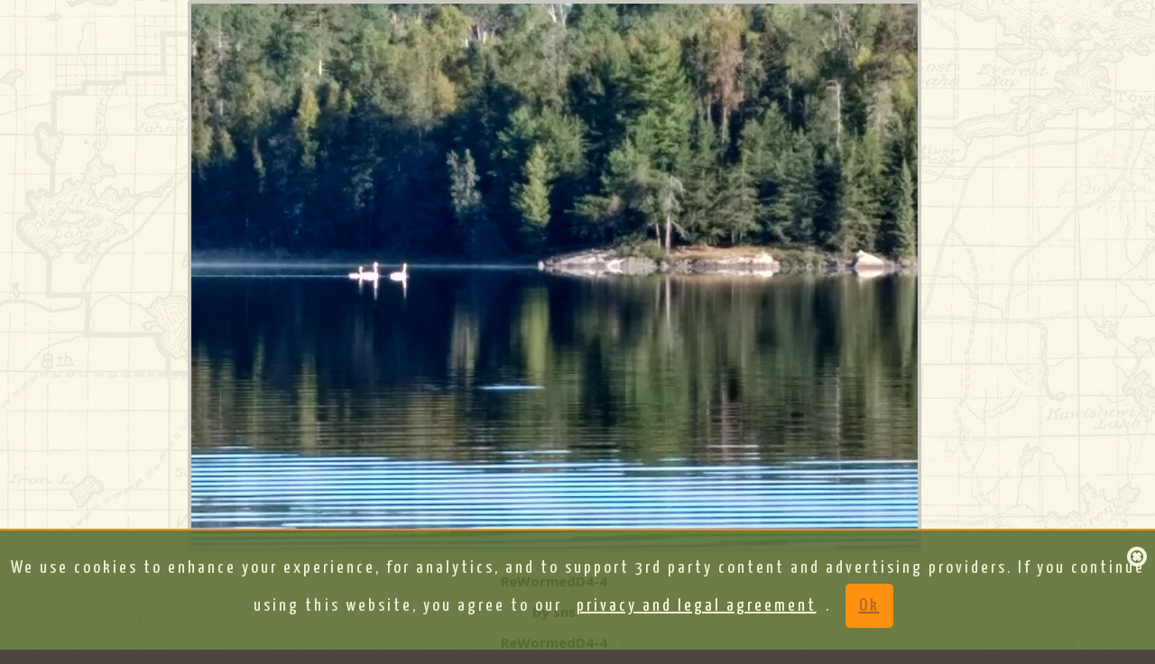

--- FILE ---
content_type: text/html;charset=UTF-8
request_url: https://bwca.com/index.cfm?fuseaction=photos.display&img=SNS-100920-092229.JPG&name=TripReport
body_size: 9246
content:
<!DOCTYPE html>
<html class="no-js" lang="en">
<head>
    
<meta charset="UTF-8">
<meta http-equiv="X-UA-Compatible" content="IE=edge,chrome=1">
<meta name="google-site-verification" content="g9KEYsEZEvHDFMl5iER_sMUG71cBT0DM932ko47CxTk" />
<meta name="description" content="BWCA.com is a great resource to aid in your planning and enjoyment of the Boundary Waters Canoe Area Wilderness(BWCA) and Quetico Park.">
<meta name="keywords" content="BWCA, Boundary Waters, Canoe, Area, Quetico">
<meta name="viewport" content="width=device-width, initial-scale=1.0">
    
<meta property="fb:page_id" content="51228905209"/>
<meta name='impact-site-verification' value='651440284'>


<!-- favicon.ico and apple-touch-icon.png in the root -->
<!-- ========= GENERATE CODE AND TOUCH ICONS http://iconifier.net/ =========== -->

    <link REL="SHORTCUT ICON"  HREF="https://bwca.com/favicon.ico">

<link rel="apple-touch-icon" href="apple-touch-icon.png">
<link rel="shortcut icon" href="/favicon.ico" type="image/x-icon" />
<link rel="apple-touch-icon" href="/apple-touch-icon.png" />
<link rel="apple-touch-icon" sizes="57x57" href="/apple-touch-icon-57x57.png" />
<link rel="apple-touch-icon" sizes="72x72" href="/apple-touch-icon-72x72.png" />
<link rel="apple-touch-icon" sizes="76x76" href="/apple-touch-icon-76x76.png" />
<link rel="apple-touch-icon" sizes="114x114" href="/apple-touch-icon-114x114.png" />
<link rel="apple-touch-icon" sizes="120x120" href="/apple-touch-icon-120x120.png" />
<link rel="apple-touch-icon" sizes="144x144" href="/apple-touch-icon-144x144.png" />
<link rel="apple-touch-icon" sizes="152x152" href="/apple-touch-icon-152x152.png" />

<!-- Bootstrap Core CSS Theme from bootswatch.com -->
<link href="bootstrap/css/bootstrap.min.css" rel="stylesheet">

<!-- Wrapper and Supporting Styles -->
<link href="css/base.css?v1=2" rel="stylesheet" type="text/css">
<!--  color css and other special extra -->
<link href="css/colors.css" rel="stylesheet" type="text/css">

<link href="css/bwcustom.css?v15=22" rel="stylesheet" type="text/css">

<!-- Custom Default CSS -->

<!-- All CSS Plugins Merge-->
<link href="css/plugins.css" rel="stylesheet">

<!-- Custom Fonts/Icons -->

<link href="https://netdna.bootstrapcdn.com/font-awesome/4.7.0/css/font-awesome.min.css" rel="stylesheet">

<!-- Google Fonts -->
<link href='https://fonts.googleapis.com/css?family=Open+Sans:300,400,700,800' rel='stylesheet' type='text/css'>

<link href='https://fonts.googleapis.com/css?family=Droid+Sans:400,700' rel='stylesheet' type='text/css'>
<link href='https://fonts.googleapis.com/css?family=Yanone+Kaffeesatz:400,700' rel='stylesheet' type='text/css'>
<link href='https://fonts.googleapis.com/css?family=Leckerli+One' rel='stylesheet' type='text/css'>
<link href='https://fonts.googleapis.com/css?family=Roboto+Slab:400,700' rel='stylesheet' type='text/css'>
<link href='https://fonts.googleapis.com/css?family=Fredericka+the+Great' rel='stylesheet' type='text/css'>
<script src="js/vendor/modernizr-2.8.3.min.js"></script>

<!-- HTML5 Shim and Respond.js IE8 support of HTML5 elements and media queries -->
<!-- WARNING: Respond.js doesn't work if you view the page via file:// -->
<!--[if lt IE 9]>
<script src="https://oss.maxcdn.com/html5shiv/3.7.2/html5shiv.min.js"></script>
<script src="https://oss.maxcdn.com/respond/1.4.2/respond.min.js"></script>
<![endif]-->


<script>
    

var trackOutfitterLink = function(eventlabel) {

    gtag('event','click',{"event_category": "outfitterlodge","event_label": eventlabel});

    return true;
}

var trackOutboundLink = function(url, isExternal) {

    if (!isExternal) {
        params.hitCallback = function () {
            document.location = url;
        }
    }
    gtag('event','click',{"event_category": "externaltrack","event_label": url});

    return isExternal;
}

var trackOutboundLinkType = function(url, isExternal,linktype) {

    if (!isExternal) {
        params.hitCallback = function () {
            document.location = url;
        }
    }
    gtag('event','click',{"event_category": linktype,"event_label": url});


    return isExternal;
}

var trackAcceptPolicy = function() {

    
    var cookieName = 'AGREETOTERMS';
    var cookieValue = new Date();
    var expirevalue = new Date();
    expirevalue.setMonth(expirevalue.getMonth() + 48);
    
    document.cookie = cookieName +"=" + cookieValue + ";expires=" + expirevalue
            + ";domain=.bwca.com;path=/";
    

   $('#agree-banner').hide();

    return;
}


</script>




<script async src="https://pagead2.googlesyndication.com/pagead/js/adsbygoogle.js"></script>
<script>
    (adsbygoogle = window.adsbygoogle || []).push({
        google_ad_client: "ca-pub-4913987102039541",
        enable_page_level_ads: true
    });
</script>


<!--Google Analystic -->


<!-- CSS FOR top SLIDER -->









<link type="text/css" rel="stylesheet" href="./plugins/jasny-bootstrap/css/jasny-bootstrap.css">
<link type="text/css" rel="stylesheet" href="./plugins/bootstrap-select/css/bootstrap-select.min.css">
<link  type="text/css" rel="stylesheet" href="./plugins/bootstrap-tagsinput/bootstrap-tagsinput.css">

    




<link rel="stylesheet" type="text/css" href="css/gdpr-banner-consent.css?v=1" rel="stylesheet">

<style>
    #map {height: 600px;}
    @media only screen and (min-device-width : 320px)  and (max-device-width : 568px){
        #map {height: 250px;}
    }
</style>
<!-- end map -->




<!-- jQuery Core JS -->

<script src="https://ajax.googleapis.com/ajax/libs/jquery/1.11.2/jquery.min.js"></script>
<script>window.jQuery || document.write('<script src="js/vendor/jquery-1.11.2.min.js"><\/script>')</script>
<!-- Bootstrap Core JS -->
<script src="bootstrap/js/bootstrap.min.js" type="text/javascript"></script>
<!--Easing for scrolling to top-->
<script src="js/vendor/jquery.easing.1.3.min.js"></script>

<!-- photo upload -->
<script src="plugins/jasny-bootstrap/js/jasny-bootstrap.min.js"></script>

<script src="plugins/bootstrap-select/js/bootstrap-select.min.js"></script>

<script src="plugins/bootstrap-tagsinput/bootstrap-tagsinput.js"></script>




<script src="js/gdpr-banner-consent.js"></script>
    
<!--Retina Images-->
    
<!--Scroll Plugin-->
    
<!--Waypoint-->
    
<!--WOW plugin for animated css-->
<script src="plugins/wow/wow.min.js"></script>





<script type="text/javascript" src="./js/overhang.min.js"></script>

<script type="text/javascript" src="./plugins/bootstrap-rating-input/bootstrap-rating-input.min.js"></script>



<script type="text/javascript">
    $.fn.extend({
        insertAtCaret: function(myValue){
            var obj;
            if( typeof this[0].name !='undefined' ) obj = this[0];
            else obj = this;

            if ($.browser.msie) {
                obj.focus();
                sel = document.selection.createRange();
                sel.text = myValue;
                obj.focus();
            }
            else if ($.browser.mozilla || $.browser.webkit) {
                var startPos = obj.selectionStart;
                var endPos = obj.selectionEnd;
                var scrollTop = obj.scrollTop;
                obj.value = obj.value.substring(0, startPos)+myValue+obj.value.substring(endPos,obj.value.length);
                obj.focus();
                obj.selectionStart = startPos + myValue.length;
                obj.selectionEnd = startPos + myValue.length;
                obj.scrollTop = scrollTop;
            } else {
                obj.value += myValue;
                obj.focus();
            }
        }
    });

</script>



    <!-- Facebook Pixel Code -->


    <script>
        !function(f,b,e,v,n,t,s)
        {if(f.fbq)return;n=f.fbq=function(){n.callMethod?
                n.callMethod.apply(n,arguments):n.queue.push(arguments)};
            if(!f._fbq)f._fbq=n;n.push=n;n.loaded=!0;n.version='2.0';
            n.queue=[];t=b.createElement(e);t.async=!0;
            t.src=v;s=b.getElementsByTagName(e)[0];
            s.parentNode.insertBefore(t,s)}(window, document,'script',
                'https://connect.facebook.net/en_US/fbevents.js');
        fbq('init', '296442042084107');
        fbq('track', 'PageView');
        fbq('init', '196922435626346')
        fbq('track', 'PageView');
    </script>
    <noscript><img height="1" width="1" style="display:none"
                   src="https://www.facebook.com/tr?id=196922435626346&ev=PageView&noscript=1"
    />
        <img height="1" width="1" style="display:none"
             src="https://www.facebook.com/tr?id=196922435626346&ev=PageView&noscript=1"
        />
    </noscript>
    <!-- End Facebook Pixel Code -->


<title>www.BWCA.com Photo, Forum, BWCA, BWCAW, Quetico Park</title></head>

<body >
    

    

    <!-- Google tag (gtag.js) -->
    <script async src="https://www.googletagmanager.com/gtag/js?id=G-P420WV8PTE"></script>
    <script>
        window.dataLayer = window.dataLayer || [];
        function gtag(){dataLayer.push(arguments);}
        gtag('js', new Date());

        gtag('config', 'G-P420WV8PTE');
    </script>


        <script>
            window.fbAsyncInit = function() {
                FB.init({
                    appId      : '21378617112',
                    xfbml      : true,
                    version    : 'v12.0'
                });
                FB.AppEvents.logPageView();
            };

            (function(d, s, id){
                var js, fjs = d.getElementsByTagName(s)[0];
                if (d.getElementById(id)) {return;}
                js = d.createElement(s); js.id = id;
                js.src = "https://connect.facebook.net/en_US/sdk.js";
                fjs.parentNode.insertBefore(js, fjs);
            }(document, 'script', 'facebook-jssdk'));
        </script>
    
<div id="site-wrapper">

        <!-- ____________ HEADER, LOGO and MENUS _______________  -->

        
<header class="header clearfix">

<!-- ____________ BEGIN NAV BAR WRAPPER _______________  -->
<div class="nav-wrapper">
    <div class="mobile-menu-bar clearfix visible-xs">
        <a href="#" class="toggle-menu"><i class="fa fa-bars"></i></a>
        
        <a href="index.cfm?fuseaction=forum.login&action=userLogin&confId=1" ><i class="fa fa-sign-in"></i></a>
        
        <a href="#" class="toggle-planning"><i class="fa fa-pencil"></i> Profile</a>
    
        <a href="index.cfm?fuseaction=home.searchresults" class="toggle-search"><i class="fa fa-search"></i></a>
    
    </div>

    <!-- this tool-bar is only on tablets and desktop device widths -->
    <div class="tool-bar hidden-xs">
        


            <ul>
            <li class="tb-left"><a href="index.cfm?fuseaction=forum.login&action=userLogin&confId=1" class="toggle-login"><i class="fa fa-sign-in"></i>&nbsp;&nbsp;Login</a> </li>
                <li class="divider tb-left"><!-- divider --></li>
                
                        <li class="tb-left"><a href="index.cfm?fuseaction=forum.newUser&confId=1&action=new"><i class="fa fa-pencil"></i>&nbsp;&nbsp;Sign Up!</a></li>
                
                    <li class="divider tb-left"><!-- divider --></li>
                <li class="tb-left"><a href="index.cfm?fuseaction=forum.conference&confid=1"><i class="fa fa-users"></i>&nbsp; Messageboard</a></li>
                
            <li class="divider tb-right"><!-- divider --></li>
            <li class="tb-right"><a href="index.cfm?fuseaction=home.contact"><i class="fa fa-envelope"></i> Contact Us</a></li>
           
        </ul>
        
    </div>
    <!--/tool-bar -->

    <!-- ____________ SEARCH PANEL _______________  -->

    <div class="search-panel">
        <form role="form">
            <input type="search" placeholder="Enter search term and press enter" class="form-control">
        </form>
    </div>

    <!-- ____________ LOGIN PANEL _______________  -->

    <div class="login-panel">
        <div class="row">

            <!-- col-ms-6 non-bootstrap column for 480px - 767px -->
            <div class="col-sm-6 col-lg-4 col-ms-6">
                <h3 class="title">Social Login</h3>
                <ul class="list-unstyled social-user">
                    <li><a href="https://www.facebook.com/boundarywaters" title="Login with Facebook" class="facebook"><i class="fa fa-facebook"></i><span>Login with Facebook</span></a></li>
                    <li><a href="#" title="Login with Twitter" class="twitter"><i class="fa fa-twitter"></i><span>Login with Twitter</span></a></li>
                </ul>
                <!-- /.social-user -->
                <p><a href="#">Forgot your password?</a> <br>
                    Don't have an account yet? <a href="#">Sign up</a></p>
            </div>
            <!-- /col-sm-6 col-lg-4 col-ms-6-->

            <!-- col-ms-6 non-bootstrap column for 480px - 767px -->
            <div class="col-sm-6 col-lg-4 col-ms-6">
                <h3 class="title">Sign In</h3>
                
            </div>
            <!-- /col-sm-6 col-lg-4 col-ms-6-->

        </div>
        <!-- /.row-->

    </div>
    <!-- /.login-panel-->

    <!-- ____________Planning PANEL _______________  -->

    <div class="planning-panel">
        <div class="row">

            <!-- col-ms-6 non-bootstrap column for 480px - 767px -->
            <div class="col-sm-10 col-xm-12 ">
                <h3 class="title">Boundary Waters Trip Planning Info</h3>
                
                <div class="row">
                    <div class="col-md-3 col-sm-6">
                        <div class="well well-sm animated fadeInUp"> <a href="index.cfm?fuseaction=home.basics"><img src="images/icons/rules.png" class="img-responsive"  alt="Rules"></a>
                            <h4>Basic Rules &amp; Information</h4>
                        </div>
                    </div>
                    <div class="col-md-3 col-sm-6">
                    <div class="well well-sm animated fadeInUp"> <a href="index.cfm?fuseaction=home.boundary_waters_permits"><img src="images/icons/rules.png" class="img-responsive"  alt="BWCA Permits"></a>
                        <h4>BWCA Permit &amp; Information</h4>
                    </div>
                    </div>
                    <div class="col-md-3 col-sm-6">
                        <div class="well well-sm animated fadeInUp"> <a href="index.cfm?fuseaction=gear.your"><img src="images/icons/checklist.png" class="img-responsive"   alt="Checklist"></a>
                            <h4>Checklist &amp; Trip Planning</h4>
                        </div>
                    </div>
                    <div class="col-md-3 col-sm-6">
                        <div class="well well-sm animated fadeInUp"> <a href="index.cfm?fuseaction=outfitting.outfitters"><img src="images/icons/outfitters-rental.png" class="img-responsive"  alt="BWCA Outfitters"> </a>
                            <h4>Gear Rental &amp; Outfitters </h4>
                        </div>
                    </div>
                    <div class="col-md-3 col-sm-6">
                        <div class="well well-sm animated fadeInUp"> <a href="index.cfm?fuseaction=lodging.lodging"><img src="images/icons/resorts-cabins.png" class="img-responsive"  alt="Camping"></a>
                            <h4>Resorts, Cabins &amp; Camping</h4>
                        </div>
                    </div>
                    <div class="col-md-3 col-sm-6">
                    <div class="well well-sm animated fadeInUp"> <a href="index.cfm?fuseaction=winter.boundary_waters"><img src="images/icons/resorts-cabins.png" class="img-responsive"  alt="Winter"></a>
                        <h4>Winter Trips and Lodging</h4>
                    </div>
                    </div>
                </div>
                
                
            </div>
            <!-- /col-sm-6 col-lg-4 col-ms-6-->

        </div>
        <!-- /.row-->

    </div>
    <!-- /.planning-panel-->

    <!-- ____________ PRIMARY MENU _______________  -->

    <!-- 7 main links max with short titles as per most sites in English  if you add more or longer titles the CSS will need to be adjusted per media query -->

    <nav class="nav-bar" id="nav" role="navigation">
        <ul class="primary-nav">
            
            <li class="active"><a href="index.cfm"><i class="fa fa-home"></i> </a></li>
            
                <li class="visible-xs"><a href="index.cfm?fuseaction=forum.conference&confid=1">Messageboard</a></li>
            
            <!-- add class .active on li item when the page is current -->

            <li class="has-children"><a href="#">Planning</a> <!-- add class .has-children on li item if the li has babies -->
                <ul>
                    
                    <li><a href="index.cfm?fuseaction=home.basics">Basic Information &amp; FAQ</a></li>
                    <li><a href="index.cfm?fuseaction=home.boundary_waters_permits">BWCA Permit Information</a></li>
                    <li><a href="index.cfm?fuseaction=gear.your">Trip Planning Information &amp; Checklists</a></li>
                    <li><a href="index.cfm?fuseaction=maps.entrypoints">BWCA Entry Points</a></li>
                    <li><a href="index.cfm?fuseaction=outfitting.outfitters">Gear Rental, Outfitters &amp; Guides</a></li>
                    <li><a href="index.cfm?fuseaction=lodging.lodging">Resorts, Camping, &amp; Cabins</a></li>
                    <li><a href="index.cfm?fuseaction=winter.boundary_waters">Winter Trips and Lodging</a></li>
                    <li><a href="index.cfm?fuseaction=gear.gear_guide">BWCA Travelers Gear Guide</a></li>
                    <li><a href="index.cfm?fuseaction=gear.gear_guide&cattype=2&categoryid=-1">Area Business Guides</a></li>
                    <li><a href="index.cfm?fuseaction=trip.home">Trip Reports</a></li>
                    
                </ul>
            </li>
            <li>
                    <a href="index.cfm?fuseaction=outfitting.outfitters">Outfitters</a>
            
            </li>
            <li>
                    <a href="index.cfm?fuseaction=lodging.lodging">Lodging</a>
            
            </li>

            <li class="has-children"><a href="#">Maps &amp; Entry Points</a>
                <ul>
            
                    <li><a href="index.cfm?fuseaction=maps.home">Maps Home</a></li>
                    <li><a href="index.cfm?fuseaction=maps.entrypoints"><i class="fa fa-map-marker"></i>&nbsp;BWCA Entry Points</a></li>
                    <li><a href="index.cfm?fuseaction=maps.list"><i class="fa fa-map-marker"></i>&nbsp;BWCA Lake Maps</a></li>
                    <li><a href="index.cfm?fuseaction=bwca_routes.boundary_waters_routes">Route Guide</a></li>
                    <li><a href="index.cfm?fuseaction=gear.gear_guide&cattype=0&categoryid=102">Purchase Maps</a></li>
                    <li><a href="index.cfm?fuseaction=maps.mobile-maps">Mobile GPS Apps and Data</a></li>
                    <li><a href="index.cfm?fuseaction=maps.camplookup">BWCA Campsite Lookup</a></li>


            
            </ul>
            </li>
            <li>
            
                    <a href="index.cfm?fuseaction=books.boundary_waters_books">Books</a>
            
            </li>
            
            
            <li class="has-children"><a href="#">Photos</a> <!-- add class .has-children on li item if the li has babies -->
                <ul>
                    <li>
                    
                            <a href="index.cfm?fuseaction=home.photo">Photo Gallery</a>
                    
                    </li>
                    <li>
                            <a href="index.cfm?fuseaction=home.contesthome">Monthly Photo Contests</a>
                    </li>
                    <li>
                            <a href="index.cfm?fuseaction=home.Boundary_Waters_2024_Photo">Year End Photo Contest</a>
                    </li>
                </ul>
            </li>

            <li class="has-children"><a href="index.cfm?fuseaction=gear.gear_guide">Gear</a>
                <ul>
                    <li>
                            <a href="index.cfm?fuseaction=gear.gear_guide">Gear Guide</a>
                </li>
            <li>
                    <a href="index.cfm?fuseaction=gear.view">Group Gear Checklist</a>
            </li>

                <li>
                        <a href="index.cfm?fuseaction=shirts.holiday_guide">Gift Guide</a>
                </li>

                </ul>
            </li>
            <li><a href="index.cfm?fuseaction=shirts.boundary_waters_shirts">Store</a></li>
            
        </ul>
    </nav>
</div>
<!-- /nav-wrapper -->

<!-- ____________ LOGO _______________  -->
<div class="logo-wrapper clearfix">
    <a href="index.cfm" class="clearfix animated fadeInDown"> <img id="logo" src="images/bwca-hex-logo-500.png" alt="BWCA" > </a> <span><!--logo embelishment --></span>
    
</div>
<!-- /logo-wrapper clearfix -->

<!-- ____________ SUB BAR  _______________  -->
<ul class="sub-bar clearfix">
    
    <!-- tagline hides at 767px -->
    <li class="tagline sb-left hidden-xs">Boundary Waters Canoe Area</li>
    <li class="visible-xs sb-left"><a href="index.cfm?fuseaction=forum.conference&confid=1" class="toggle-social"><i class="fa fa-comments fw"></i><span class="hidden-xs"> Follow &nbsp; </span></a></li>
    <li class="visible-xs sb-left"><a href="index.cfm?fuseaction=forum.conference&confid=1"><i class="fa fa-users"></i><span class="hidden-xs"> Messageboard </span></a></li>
    <li class="visible-xs sb-left"><a href="index.cfm?fuseaction=home.contact"><i class="fa fa-envelope-o fw"></i> Contact</a></li>
    <li class="sb-right sb-social-wrapper">
        <ul class="social">
            <li><a href="https://www.facebook.com/boundarywaters" class="fa fa-facebook tooltip-hover" data-placement="bottom" title="Facebook"></a></li>
            <li><a href="https://twitter.com/BoundaryWaters" class="fa fa-twitter tooltip-hover" data-placement="bottom" title="Twitter"></a></li>
            <li><a href="https://www.linkedin.com/groups/1796423" class="fa fa-linkedin tooltip-hover" data-placement="bottom" title="LinkedIn"></a></li>
            <li><a href="https://www.instagram.com/bwcacom/" class="fa fa-instagram tooltip-hover" data-placement="bottom" title="Instagram"></a></li>
            <!--add class last to last visible item -->
            <li class="closeMe"><a href="#" class="fa fa-times visible-xs"></a></li>
            <!--this is visible when screen is small this when small-->
        </ul>
        <!-- .social inside sub-bar -->
    </li>
    
</ul>
<!-- /sub-bar -->

</header>

        <!-- /header, logo, menus -->

    <!-- ____________ BEGIN MAIN PAGE CONENT  _______________  -->

    <div class="page-content clearfix" id="page">

        

<div class="container">
    <div class="row">
    <div class="col-xs-12">
        <div class="showimagenew image-center">


                <img src="https://photos.bwca.com/s/SNS-100920-092229.JPG" alt=" " class="showimagenew image-border image-center">

        
        </div>

    </div>
    </div>
    <div class="row">
    <div class="col-xs-12">
        <div class="image-center">
    
            <p>ReWormedD4-4</p>
    
            <p>by sns</p>
    
            <p>ReWormedD4-4</p>
    
            </div>
</div>
    </div>
</div>
</div>

<script>
    $(document).ready(function() {
        $('.nav-wrapper').hide();
        $('.logo-wrapper').hide();
        $('.sub-bar').hide();
        $('.footer').hide();


    });
</script>



    </div>
    <!-- / ________ END .page-content _____________ -->
    <div class="clearer"></div>
</div>
<!-- /#site-wrapper -->

<!-- ______________ BEGIN FOOTER ______________ -->

<!-- footer uses a jquery script on the columns to make them responsive equal heights -->
<!-- THIS USES CUSTOM COLUMNS -->

<footer class="footer clearfix" id="footer">
    <div class="clearfix">
        <!-- do not use a row around this -->

        <div class="footer-col-1 text-right-min-width-768px">
            <section><!-- sections around each area allow for better stacking-->
                <h5>Stay Updated</h5>
                <p>Follow the "Live Social Media" Feed from <br>
                    Boundary Waters Canoe Area Wilderness (BWCAW).</p>
                
                <a class="button medium blue" href="index.cfm?fuseaction=home.socialwall"><span>Social Media Wall</span></a><br>
                
            </section>
            <hr>
            <section>

                <ul class="social list-unstyled clearfix">
                    <li><a href="https://www.facebook.com/boundarywaters" class="fa fa-facebook"></a></li>
                    <li><a href="https://plus.google.com/+Bwcaw/" class="fa fa-google-plus"></a></li>
                    <li><a href="https://twitter.com/BoundaryWaters" class="fa fa-twitter"></a></li>
                    <li><a href="https://www.linkedin.com/groups/1796423" class="fa fa-linkedin"></a></li>
                    <li><a href="https://www.instagram.com/bwcacom/" class="fa fa-instagram"></a></li>
                </ul>
            </section>
        </div>
        <!-- / .footer-col-1 -->

        <!-- newsletter signup and recent images -->
        <div class="footer-col-2">
            <hr class="visible-xs margin-top-minus-30px">
            <section>
                <h5>Help Support BWCA.com</h5>
                <p>Help keep the flying moose flying and
                    this great site and online community alive by contributing your financial support.
                    This site has grown since 2002 from a few visitors a day to up to 10,000
                    visitors a day during peak season. We support this high volume of visitors
                    along with the wonderful resources, interactive maps, and online community. </p>
                
                <a class="button large gold" href="index.cfm?fuseaction=home.donation"><span>Donate Here</span></a><br>
                
            </section>

        </div>
        <!-- .footer-col-2 -->

        <!-- blog posts-->
        <div class="footer-col-3">
            <hr class="visible-xs margin-top-minus-30px">
            <section>
                <h5>Feature Pages</h5>
                <ul class="list-unstyled blog-posts">
                    
                    <li><a href="index.cfm?fuseaction=home.photo"><i class="fa fa-chevron-right"></i> Photo Gallery</a></li>
                    <li><a href="index.cfm?fuseaction=home.basics"><i class="fa fa-chevron-right"></i> Basic Information &amp; FAQs</a></li>
                    <li><a href="index.cfm?fuseaction=maps.entrypoints"><i class="fa fa-chevron-right"></i> BWCA Entry Points </a></li>
                    <li><a href="index.cfm?fuseaction=gear.gear_guide"><i class="fa fa-chevron-right"></i> Gear Guide</a></li>
                    <li><a href="index.cfm?fuseaction=outfitting.outfitters"><i class="fa fa-chevron-right"></i> Outfitters</a></li>
                    <li><a href="index.cfm?fuseaction=forum.conference&confid=1"><i class="fa fa-chevron-right"></i> View Our Message Board</a></li>
                      
                </ul>
            </section>
        </div>
        <!-- close .footer-col-3 -->
    </div>
    <!-- close .clearfix-->

    <hr class="no-padding-bottom">
    <div class="container-fluid">
        <p class="small margin-top-bottom-20px text-center">Copyright &copy; 2020 www.bwca.com | <a href="www-bwca-com%20legal%20notes.cfm">Legal Notice</a> | <a href="DMCA.html">DMCA</a> </p>
    </div>


</footer>

<!-- ______________ END FOOTER ______________ -->

<!--scroll-menu the primary-nav clones here -->
<div id="scroll-menu" title="menu"> <a href="#" class="scroll-menu-toggle"><i class="fa fa-bars"></i></a>
    <div id="menu-clone"></div>
</div>

<!--Scroll To Top Button-->
<div id="scroll-top" class="scroll-up"><i class="fa fa-arrow-up"></i></div>

<!-- /// Main Core jQuery, Bootstrap3, and Main Setup  /// -->

<script src="js/base.js"></script>



<!-- JS FOR THE SLIDER -->
    

    
  
    <div id="donation-banner" class="donation-banner m-0" style="border-top: 2px solid #ff910e; display: none;">
        <div class="donation-close" onclick="this.parentNode.parentNode.removeChild(this.parentNode);"><i class="fa fa-times-circle-o" aria-hidden="true"></i></div>
        <div>
            <p id="donationtext">
                Help keep support this community and website with the many resources it provides and maintains.
                
                <a onclick="return trackOutboundLink('donation fixed footer',true);" class="banner-accept" href="index.cfm?fuseaction=home.donation" style="background: #ff910e">Learn more</a>
                
            </p>
        </div>

    </div>
    <div id="agree-banner" class="agree-banner m-0" style="border-top: 2px solid #ff910e; display: none;">
                <div class="agree-close" onclick="this.parentNode.parentNode.removeChild(this.parentNode);"><i class="fa fa-times-circle-o" aria-hidden="true"></i></div>
            <div>
            <p id="agree-text">
                We use cookies to enhance your experience, for analytics, and to support 3rd party content and advertising providers.  If you continue using this website, you agree to our <a class="agree-link-text" href="https://bwca.com/www-bwca-com%20legal%20notes.cfm" target="_blank">privacy and legal agreement</a>.

            <a onclick="return trackAcceptPolicy();" class="agree-accept" href="javascript:void(0);">Ok</a>

    </p>
    </div>

    </div>


<script type="text/javascript">

    

                    $('#agree-banner').show();
                

    </script>


</body>
</html>

--- FILE ---
content_type: text/html; charset=utf-8
request_url: https://www.google.com/recaptcha/api2/aframe
body_size: 265
content:
<!DOCTYPE HTML><html><head><meta http-equiv="content-type" content="text/html; charset=UTF-8"></head><body><script nonce="B9qoE5HNooHYljUfXDSp0w">/** Anti-fraud and anti-abuse applications only. See google.com/recaptcha */ try{var clients={'sodar':'https://pagead2.googlesyndication.com/pagead/sodar?'};window.addEventListener("message",function(a){try{if(a.source===window.parent){var b=JSON.parse(a.data);var c=clients[b['id']];if(c){var d=document.createElement('img');d.src=c+b['params']+'&rc='+(localStorage.getItem("rc::a")?sessionStorage.getItem("rc::b"):"");window.document.body.appendChild(d);sessionStorage.setItem("rc::e",parseInt(sessionStorage.getItem("rc::e")||0)+1);localStorage.setItem("rc::h",'1766781818097');}}}catch(b){}});window.parent.postMessage("_grecaptcha_ready", "*");}catch(b){}</script></body></html>

--- FILE ---
content_type: text/css
request_url: https://bwca.com/css/base.css?v1=2
body_size: 12247
content:
/* ==========================================================================
    AldoDesign Custom Styles Modify for BWCA Bootstrap (original css by Christina A Beymer)
   ========================================================================== */

/*------------------------------------------------------------------------------------------------------------------------------------
   
# TABLE OF CONTENTS :
   
[2] bootstrap columns for 480px - 767px // there are no responsive utilities for this
[3] body / html / #site-wrapper / .modal background
[4] font family
[5] responsive headlines so they are not as big on smaller viewports
[6] optional line height for taller viewports
[7] font weights classes
[8] .vertical-spacer // empty spacer
[9] custom utility classes and settings
[10] .img-custom
[11] .page-content / .container > 1200px
[12] link and link styles (general)
[13] ms support
[14] .header
[15] .mobile-menu-bar
[16] mobile max-width: 767px widths and settings when open and closed
[17] .nav-wrapper
[18] .logo-wrapper and logo
[19] .tool-bar is only on = or > 768px then the content inside it is customized to open on smaller viewports
[20] .primary-nav :: colors  [21] .primary-nav :: < or = 767px viewport styles   [22] .primary-nav :: > or = 768px viewport styles 
[23] .primary-nav :: responsive adjustments of font size and spacing between top level links
[24] .sub-bar // contains social links and tagline styles
[25] .search-panel
[26] .login-panel & .planning-panel
[27] .social-user login/registration icons
[28] .title // used initially inside the login-panel and planning-panel
[29] .banner
[30] .footer // highly customized does not rely on bootstrap grid
[31] .footer // custom columns and rules for the amount of content in the demo page and the media queries
[32] #toTop // scroll to #top of the page
[33] #scroll-menu // .scroll-nav :: shows up on scroll 
[34] .equal-height-col
[35] .feature-icon
[36] bootstrap css over-rides
  
NOTE: change the colors more easily in the css files inside the "colors" directory assets/css/colors/

-------------------------------------------------------------------------------------------------------------------------------------*/
 
/*------------------------------------------------------------------------------------------------------------------------------------
  [2] bootstrap columns for 480px - 767px // there are no responsive utilities for this
-------------------------------------------------------------------------------------------------------------------------------------*/
@media (min-width:480px) and (max-width:767px){.col-ms-1,.col-ms-2,.col-ms-3,.col-ms-4,.col-ms-5,.col-ms-6,.col-ms-7,.col-ms-8,.col-ms-9,.col-ms-10,.col-ms-11,.col-ms-12{float:left;position:relative;min-height:1px;padding-left:15px;padding-right:15px;}.col-ms-12{width:100%}.col-ms-11{width:91.66666666666666%}.col-ms-10{width:83.33333333333334%}.col-ms-9{width:75%}.col-ms-8{width:66.66666666666666%}.col-ms-7{width:58.333333333333336%}.col-ms-6{width:50%}.col-ms-5{width:41.66666666666667%}.col-ms-4{width:33.33333333333333%}.col-ms-3{width:25%}.col-ms-2{width:16.666666666666664%}.col-ms-1{width:8.333333333333332%}.col-ms-pull-12{right:100%}.col-ms-pull-11{right:91.66666666666666%}.col-ms-pull-10{right:83.33333333333334%}.col-ms-pull-9{right:75%}.col-ms-pull-8{right:66.66666666666666%}.col-ms-pull-7{right:58.333333333333336%}.col-ms-pull-6{right:50%}.col-ms-pull-5{right:41.66666666666667%}.col-ms-pull-4{right:33.33333333333333%}.col-ms-pull-3{right:25%}.col-ms-pull-2{right:16.666666666666664%}.col-ms-pull-1{right:8.333333333333332%}.col-ms-pull-0{right:0%}.col-ms-push-12{left:100%}.col-ms-push-11{left:91.66666666666666%}.col-ms-push-10{left:83.33333333333334%}.col-ms-push-9{left:75%}.col-ms-push-8{left:66.66666666666666%}.col-ms-push-7{left:58.333333333333336%}.col-ms-push-6{left:50%}.col-ms-push-5{left:41.66666666666667%}.col-ms-push-4{left:33.33333333333333%}.col-ms-push-3{left:25%}.col-ms-push-2{left:16.666666666666664%}.col-ms-push-1{left:8.333333333333332%}.col-ms-push-0{left:0%}.col-ms-offset-12{margin-left:100%}.col-ms-offset-11{margin-left:91.66666666666666%}.col-ms-offset-10{margin-left:83.33333333333334%}.col-ms-offset-9{margin-left:75%}.col-ms-offset-8{margin-left:66.66666666666666%}.col-ms-offset-7{margin-left:58.333333333333336%}.col-ms-offset-6{margin-left:50%}.col-ms-offset-5{margin-left:41.66666666666667%}.col-ms-offset-4{margin-left:33.33333333333333%}.col-ms-offset-3{margin-left:25%}.col-ms-offset-2{margin-left:16.666666666666664%}.col-ms-offset-1{margin-left:8.333333333333332%}.col-ms-offset-0{margin-left:0%}}

/*------------------------------------------------------------------------------------------------------------------------------------
  [3] body / html / #site-wrapper / .modal background
-------------------------------------------------------------------------------------------------------------------------------------*/
* {
	margin: 0px;
	padding: 0px;
	outline: none;
}
html, body {
	font-size: 100%;
}
body {

	margin: 0;
	overflow-x: hidden;
	padding: 0;
	font-size: 15px;
	line-height: 1.6;
	min-width: 240px;
	-ms-overflow-style: scrollbar; /*newer ie covers up content unless this is included*/
	background-color: #FEFCEB;
}
/* the background of the main document is anything outside the #site-wrapper so we have to adjust the colors */
#site-wrapper, .modal {
	color: #333;
	background-color: #FEFCEB;
}
p {
	line-height: 24px;
	margin-bottom: 10px;
}
a:focus {
	-moz-outline-style: none;
	border: none;
	outline: none;
}
a:active, a:focus {
	outline: none;
 ie-dummy: expression(this.hideFocus=true);
}
 @media (max-width:500px) {
body {
	word-wrap: break-word;
	white-space: normal;
}
}
@media (min-width:768px) {
body {
	font-size: 15px
}
}
/*------------------------------------------------------------------------------------------------------------------------------------
  [4] font family
-------------------------------------------------------------------------------------------------------------------------------------*/

body {
	font-family: 'Open Sans', sans-serif;
	font-weight: 600;
}
.display-text {
	font-family: 'Leckerli One', cursive;
	font-weight: 400;
	text-shadow: 2px 2px 1px #FFF;
}

.sketch-text { font-family: 'Fredericka the Great', sans-serif; }


.intro-text {
	font-size: 1.1em !important;
	font-weight: 400 !important;
	line-height: 1.45em !important;
	text-transform: none !important;
}
/*------------------------------------------------------------------------------------------------------------------------------------
  [5] responsive headlines so they are not as big on smaller viewports
-------------------------------------------------------------------------------------------------------------------------------------*/

/* Headings Margins Default */
h1, h2, h3, h4 {
	font-family: 'Roboto Slab', serif;
	padding-bottom: 3px;
	margin-bottom: 8px;
	font-weight: 700;
	color: #655C54;
}
h1, .h1 {
	font-size: 28px;
	margin-bottom: 5px;
}
h2, .h2 {
	font-size: 26px;
}
h3, .h3 {
	font-size: 18px;
}
h4, .h4 {
	font-size: 16px;
}
h5, .h5 {
	font-size: 14px;
}
h6, .h6 {
	font-size: 12px;
}
 @media (min-width:992px) {
h1, .h1 {
	font-size: 32px;
}
h2, .h2 {
	font-size: 30px;
}
h3, .h3 {
	font-size: 24px;
}
h4, .h4 {
	font-size: 18px;
}
h5, .h5 {
	font-size: 14px;
}
h6, .h6 {
	font-size: 12px;
}
}


/*------------------------------------------------------------------------------------------------------------------------------------
  [6] optional line height for taller viewports
-------------------------------------------------------------------------------------------------------------------------------------*/

@media (min-width:768px) and (min-height:1000px) {
.page-content {
	line-height: 2
}
}
/*------------------------------------------------------------------------------------------------------------------------------------
  [7] font weights classes
-------------------------------------------------------------------------------------------------------------------------------------*/

.font-weight-normal {
	font-weight: 400;
}
.font-weight-thin {
	font-weight: 300;
}
.font-weight-bold {
	font-weight: bold;
}
p.dropcap:first-letter {
	display: block;
	float: left;
	font-size: 36px;
	line-height: 40px;
	color: #BB731E;
	font-family: 'Open Sans', sans-serif;
	font-weight: 600;
	margin-top: -2px;
	margin-right: 6px;
	margin-bottom: -2px;
	margin-left: 0;
}
/*------------------------------------------------------------------------------------------------------------------------------------
  [8] .vertical-spacer // empty spacer
-------------------------------------------------------------------------------------------------------------------------------------*/

hr.vertical-spacer {
	border: 0px;
	background: none;
	margin: 0;
	height: 20px;
	width: 100%;
	clear: both;
	-webkit-box-sizing: border-box;
	-moz-box-sizing: border-box;
	box-sizing: border-box;
}
/*Spacers*/

.divide10 {
	width: 100%;
	height: 10px;
}
.divide20 {
	width: 100%;
	height: 20px;
}
.divide30 {
	width: 100%;
	height: 30px;
}
.divide40 {
	width: 100%;
	height: 40px;
}
.divide50 {
	width: 100%;
	height: 50px;
}
.divide60 {
	width: 100%;
	height: 60px;
}
.divide70 {
	width: 100%;
	height: 70px;
}
.divide80 {
	width: 100%;
	height: 80px;
}
.divide100 {
	width: 100%;
	height: 100px;
}
.divide120 {
	width: 100%;
	height: 120px;
}
.divide130 {
	width: 100%;
	height: 130px;
}
.divide140 {
	width: 100%;
	height: 140px;
}
.margin0 {
	margin-bottom: 10px;
}
/*margins*/
.margin10 {
	margin-bottom: 10px;
}
.margin20 {
	margin-bottom: 20px;
}
.margin30 {
	margin-bottom: 30px;
}
.margin40 {
	margin-bottom: 40px;
}
.line-spacer {
	clear: both;
	display: block;
	overflow: hidden;
	border-bottom-width: 1px !important;
	border-bottom-style: solid !important;
	border-bottom-color: #000000 !important;
	border-top-width: 2px;
	border-top-style: solid;
	border-top-color: #343436;
	margin-top: 20px;
	margin-right: 0px;
	margin-bottom: 30px;
	margin-left: 0px;
}
.line-spacer-narrow {
	border-top-width: 2px;
	border-bottom-width: 1px;
	border-top-style: solid;
	border-bottom-style: solid;
	border-top-color: #303031;
	border-bottom-color: #000000;
	margin-top: 5px;
	margin-bottom: 10px;
}
 @media (min-width:768px) {
hr.vertical-spacer {
	padding: 2%;
}
}
/*------------------------------------------------------------------------------------------------------------------------------------
  [9] custom utility classes and settings
-------------------------------------------------------------------------------------------------------------------------------------*/

.no-margin-bottom {
	margin-bottom: 0px
}
.no-padding-bottom {
	padding-bottom: 0px!important
}
.no-margin-top {
	margin-top: 0
}
.no-margin-left {
    margin-left: 0px;
}

.margin-top-20px {
	margin-top: 20px
}
.margin-bottom-20px {
	margin-bottom: 20px
}
.padding-bottom-20px {
	padding-bottom: 20px
}
.margin-top-bottom-20px {
	margin: 20px 0
}
.display-inline {
	display: inline
}
.display-inline-block {
	display: inline-block;
}
.overflow {
	display: block;
	text-overflow: ellipsis;
	width: 100%;
	white-space: nowrap;
	overflow: hidden;
	margin-top: 0;
}
 @media (min-width:768px) {
.text-right-min-width-768px {
	text-align: right
}
}
 @media screen and (-webkit-min-device-pixel-ratio:0) {
select:focus,  textarea:focus,  input:focus {
	font-size: 16px
}
}
/*------------------------------------------------------------------------------------------------------------------------------------
  [10] .img-custom // fix for firefox and image  Style borders
-------------------------------------------------------------------------------------------------------------------------------------*/

.img-custom {
	padding: 5px;
	border: 1px solid #000
}
img {
	transform: rotate( .0001deg )
}
/*********************************************
	-	Images styles	-
**********************************************/
.img-border {
	float: none;
	margin: 0 auto 0;
	border: #999999 solid 1px;
}
.img-border-white {
	padding: 0px;
	overflow: hidden;
	margin-top: 0px;
	margin-right: 0px;
	margin-bottom: 10px;
	margin-left: 0px;
	border: 4px solid #FEFFF4;
	box-shadow: 2px 2px 5px rgba(75,70,57,0.3);
	border-radius: 5px;
}
.img-border-white-trip {
    padding: 0px;
    overflow: hidden;
    margin-top: 4px;
    margin-right: 4px;
    margin-bottom: 10px;
    margin-left: 4px;
    border: 4px solid #FEFFF4;
    box-shadow: 2px 2px 5px rgba(75,70,57,0.3);
    border-radius: 5px;
    display: inline;
    clear: left;
    float: none;
}

.image-inline{
    float: none;
}
.image-inline > a > img {
    padding: 0px;
    overflow: hidden;
    margin-top: 4px;
    margin-right: 4px;
    margin-bottom: 10px;
    margin-left: 4px;
    border: 4px solid #FEFFF4;
    box-shadow: 2px 2px 5px rgba(75,70,57,0.3);
    border-radius: 5px;
}

.img-border-shadow {
	padding: 0px;
	overflow: hidden;
	border: 3px solid #FFF6E4;
	box-shadow: 1px 2px 10px 0px rgba(75,70,57,0.3);
	margin-top: 5px;
	margin-right: 0px;
	margin-bottom: 15px;
	margin-left: 0px;
}
.img-left {
	float: none;
	margin: 0 auto 0;
}
.img-full {
	min-width: 100%;
}
.imgRight {
	margin: 2px 0px 0px 15px;
	float: right;
	padding: 0px;
}
.imgLeft {
	float: left;
	padding: 0px;
	margin-top: 5px;
	margin-right: 10px;
	margin-bottom: 5px;
	margin-left: 0px;
}
.imgLeft-border {
	float: left;
	padding: 0px;
	-webkit-border-radius: 3px;
	-moz-border-radius: 3px;
	border-radius: 3px;
	overflow: hidden;
	margin-top: 0px;
	margin-right: 15px;
	margin-bottom: 5px;
	margin-left: 5px;
	border: 7px solid #E8E3D6;
	box-shadow: 1px 2px 6px #6A5A41;
}
.imgRight-border {
	float: right;
	padding: 0px;
	-webkit-border-radius: 3px;
	-moz-border-radius: 3px;
	border-radius: 3px;
	overflow: hidden;
	margin-top: 0px;
	margin-right: 10px;
	margin-bottom: 5px;
	margin-left: 10px;
	border: 7px solid #E8E3D6;
	box-shadow: 1px 2px 6px #6A5A41;
}

.border-divider {
	clear: both;
	height: 1px;
	border-top-width: 2px;
	border-bottom-width: 2px;
	border-top-style: solid;
	border-bottom-style: solid;
	border-top-color: #FFF;
	border-bottom-color:  #D6D2BB;
	margin-top: 10px;
	margin-bottom: 10px;
}
/*------------------------------------------------------------------------------------------------------------------------------------
  [11] .page-content / .container > 1200px
-------------------------------------------------------------------------------------------------------------------------------------*/

.page-content {
	clear: both;
	padding-bottom: 4%;
}
/* Responsive iFrame */
 
.responsive-iframe-container {
	position: relative;
	height: 400px !important;
	overflow: hidden;
	margin-bottom: 10px;
	border: 2px solid #FFF;
	box-shadow: 1pt 2px 7px 0px #D0CDB7;
	padding: 0px;
	width: 100%;
}
.responsive-iframe-container iframe, .vresponsive-iframe-container object, .vresponsive-iframe-container embed {
	position: absolute;
	top: 0;
	left: 0;
	width: 100%;
	height: 100%;
}

/*--- bootstrap reset ---*/
@media (min-width: 1200px) {
.container {
	width: 96%;
	max-width: 1300px;
	overflow: hidden;
}
}
/*------------------------------------------------------------------------------------------------------------------------------------
  [12] link and link styles (general)
-------------------------------------------------------------------------------------------------------------------------------------*/

a {
	outline: 0 !important;
	color: #e85802;
	-webkit-transition: all .3s ease-in-out;
	-moz-transition: all .3s ease-in-out;
	-ms-transition: all .3s ease-in-out;
	-o-transition: all .3s ease-in-out;
	transition: all .3s ease-in-out;
}
a:hover, a:focus, a:active, .social a:hover, .sub-bar a:hover {
	color: #e85802
}
a:active, a:focus {
	text-decoration: none;
}
.primary-nav a, .tool-bar a, .sub-bar a {
	text-decoration: none;
}
.social a:hover, .sub-bar a:hover {
	text-decoration: none;
}
.text-underline {
	text-decoration: underline;
}

/*------------------------------------------------------------------------------------------------------------------------------------
  [13] ms support
-------------------------------------------------------------------------------------------------------------------------------------*/

@-ms-viewport {
width: device-width;
}
@viewport {
width: device-width;
}
/*------------------------------------------------------------------------------------------------------------------------------------
  [14] .header  
-------------------------------------------------------------------------------------------------------------------------------------*/

.header {
	width: 100%;
	font-family: 'Yanone Kaffeesatz', sans-serif;
	font-weight: 600;
}
#apDivLogoMenu { /* For Slideshow example like index.php page so that the Header-Logo-Menus are on top */
	position: absolute;
	width: 100%;
	z-index: 1041;
}
/*------------------------------------------------------------------------------------------------------------------------------------
  [15] .mobile-menu-bar
-------------------------------------------------------------------------------------------------------------------------------------*/

.mobile-menu-bar {
	border-bottom: 1px solid #fff
}
.mobile-menu-bar a {
	float: left;
	font-size: 24px;
	line-height: 60px;
	padding-top: 0px;
	padding-right: 15px;
	padding-bottom: 0px;
	padding-left: 15px;
}
.mobile-menu-bar > a:not(:last-child) {
	border-right: 1px solid #fff;
}
/* --- icons when html.*-open --- */
.menu-open .toggle-menu i:before {
	content: "\f00d"
}
.search-open .toggle-search i:before {
	content: "\f00d"
}
.login-open .toggle-login i:before {
	content: "\f00d"
}
.signup-open .toggle-planning i:before {
	content: "\f00d"
}
.messageboard-open .toggle-messageboard i:before {
	content: "\f00d"
}
@media (min-width:768px) {
.toggle-menu {
	display: none
}
/* hide toggle => 768px */
}


/*------------------------------------------------------------------------------------------------------------------------------------
  [16] mobile max-width: 767px widths and settings when open and closed
-------------------------------------------------------------------------------------------------------------------------------------*/

@media (max-width:767px) {
.nav-wrapper,  .page-content,  .sub-bar,  .header,  .primary-nav {
	transition: all 0.2s ease-in-out
}
.logo-wrapper {
	transition: all 0.5s ease-in-out;
}
.primary-nav {
	left: -100%;
	height: 0px;
	overflow: hidden;
}
.menu-open .primary-nav {
	left: 0;
	height: auto;
}
.menu-open .logo-wrapper,  .search-open .logo-wrapper,  .login-open .logo-wrapper,  .signup-open .logo-wrapper,  .social-open .logo-wrapper {
	left: -100%;
	width: 0px;
	height: 0px;
	overflow: hidden;
}
.menu-open .nav-wrapper,  .search-open .nav-wrapper,  .login-open .nav-wrapper,  .signup-open .nav-wrapper,  .social-open .nav-wrapper,  .menu-open .sub-bar,  .search-open .sub-bar,  .login-open .sub-bar,  .signup-open .sub-bar,  .social-open .sub-bar {
	width: 100%;
	float: none;
	left: 0;
}
}
.logo-wrapper {
	width: 25%;
}
.nav-wrapper, .sub-bar {
	width: 75%;
	float: right;
}
/*------------------------------------------------------------------------------------------------------------------------------------
  [17] .nav-wrapper
-------------------------------------------------------------------------------------------------------------------------------------*/

.nav-wrapper {
	float: right;
	position: relative;
	background: #000;
}
.nav-wrapper .tool-bar a, .mobile-menu-bar a, .nav-wrapper .tool-bar, .primary-nav a {
	color: #fff
}
.nav-wrapper .tool-bar a:hover, .mobile-menu-bar a:hover {
	color: #ccc
}
 @media (min-width:768px) {
/* Header Bar */
.header .nav-wrapper {
	float: right;
	padding: 0;
}
.header .inner-wrapper {
	width: 100%;
	float: left;
	padding: 0 2% 0 0;
}
}
/*------------------------------------------------------------------------------------------------------------------------------------
  [18] .logo-wrapper and logo
-------------------------------------------------------------------------------------------------------------------------------------*/

.logo-wrapper {
	float: left;
	left: 0;
	position: relative;
}
.logo-wrapper a {
 min-width: 60px;
	width: 100%;
	display: block;
	padding: 0px;
}
.logo-wrapper a:hover img {
	opacity: .85
}
.logo-wrapper img {
	width: 100%;
	float: right;
	-webkit-transition: all .3s ease-in-out;
	-moz-transition: all .3s ease-in-out;
	-ms-transition: all .3s ease-in-out;
	-o-transition: all .3s ease-in-out;
	transition: all .3s ease-in-out;
}
@media (min-width:450px) {
.logo-wrapper img { /* Logo Size control for small Mobile */
	padding: 0;
	max-width: 95px;
	max-height: 95px;
}
.logo-wrapper a {
	
	padding-bottom: 12px; /* Logo Color background padding to line up on bottom */
	
}
}
@media (min-width:768px) {
.logo-wrapper img { /* Logo Size control for Desktop to iPad */
	width: 100%;
	max-width: 120px;
	max-height: 120px;
	float: right;
}
.logo-wrapper a {

	padding-top: 10px;
	padding-right: 20px;
	padding-bottom: 6px; /* Logo Color background padding to line up on bottom */
	padding-left: 10px;
}
}
.logo-wrapper span {
	clear: both;

	padding-bottom: 0px;
	width: 100%;
	display: none;
	-webkit-background-size: 190px 10px;
	-moz-background-size: 190px 10px;
	-ms-background-size: 190px 10px;
	-o-background-size: 190px 10px;
	background-size: 190px 10px;
}
@media (min-width:768px) {
.logo-wrapper span {
	padding-bottom: 0px;
	-webkit-background-size: 381px 20px;
	-moz-background-size: 381px 20px;
	-ms-background-size: 381px 20px;
	-o-background-size: 381px 20px;
	background-size: 381px 20px;
}
}
.no-backgroundsize .logo-wrapper span {
	background: url(../images/header-shadow-no-backgroundsize.png) 100% 100% no-repeat;
	padding-bottom: 0px;
}


/*------------------------------------------------------------------------------------------------------------------------------------
  [19] .tool-bar is only on = or > 768px then the content inside it is customized to open on smaller viewports
-------------------------------------------------------------------------------------------------------------------------------------*/

@media (min-width:768px) {
.tool-bar > ul {
	list-style: none;
	margin: 0;
	padding: 0;
	width: 100%;
	font-weight: 400;
}
.tool-bar {
	float: left;
	width: 100%;
}
.tool-bar > ul {
	float: left
}
.tool-bar > ul > li {
	line-height: 52px;
	padding: 0 10px;
	font-size: 18px;
}
.tool-bar > ul > li.tb-left {
	float: left
}
.tool-bar > ul > li.tb-right {
	float: right
}
.tool-bar .divider {
	background: #777;
	margin: 0;
	width: 1px;
	padding: 0;
	position: relative;
	clear: none;
	height: 55px;
}
.divider.OR:before {
	color: #fff;
	background: #000;
	content: "or";
	position: absolute;
	left: -6px;
	top: 50%;
	margin-top: -12px;
	height: 16px;
	line-height: 1;
}
.divider.OR {
	margin: 0 5px;
	font-size: 16px;
}
.tool-bar .tb-phone span {
	line-height: 50px;
	font-size: 16px;
	font-weight: 300;
}
}
 @media (min-width:992px) {
.tool-bar > ul > li {
	padding: 0 15px;
	font-size: 20px;
}
.tool-bar .tb-phone span {
	font-size: 20px;
}
}
 @media (min-width:1200px) {
.tool-bar > ul > li {
	padding: 0 15px;
	font-size: 20px;
}
}
/*------------------------------------------------------------------------------------------------------------------------------------
  [20] .primary-nav :: colors
-------------------------------------------------------------------------------------------------------------------------------------*/

.primary-nav .active a, .primary-nav a:hover, .primary-nav .dcjq-parent.active {
	color: #fff;
	background: #444;
}
.primary-nav li {
	border-bottom: 1px solid #777
}
.primary-nav ul {
	background: #000;
	font-family: 'Open Sans', sans-serif;
	font-size: 16px;
	font-weight: 400;
	padding-left: 15px;
}
.primary-nav ul ul {
	background: #333
}
@media (min-width:768px) {
.nav-bar {
	border-top: 1px solid #777
}
.primary-nav > li {
	border-right: 1px solid #777
}
}
/*------------------------------------------------------------------------------------------------------------------------------------
  [21] .primary-nav :: < or = 767px viewport styles 
-------------------------------------------------------------------------------------------------------------------------------------*/

.nav-bar {
	clear: both
}
.primary-nav {
	font-weight: 400;
	text-transform: capitalize;
	font-size: 20px;   /*Font size on small mobile dropdown */
}
/* ---- children icon ---- */
.primary-nav .has-children > a:after {
	font-family: FontAwesome;
	content: "\f067";
	position: relative;
	display: inline;
	line-height: 1;
	font-size: 14px;
	padding-left: 5px;  /*spacing for + symbol on left */
	color: #E59D2C;
}
@media (min-width:768px) {
.primary-nav .has-children > a:after {
	top: -2px;
	right: -8px;
	padding: 0;
}
.primary-nav .has-children li > a:after {
	top: 0;
	right: -8px;
}
}
.primary-nav .has-children > .active:after {
	content: "\f068"
}
.primary-nav, .primary-nav ul {
	margin: 0;
	list-style: none;
	clear: both;
	position: relative;
	width: 100%;
	padding: 0;
}
.primary-nav li {
	position: relative
}
.primary-nav li {
	float: none
}
.primary-nav ul li:last-child {
	border-bottom: 0px
}
.primary-nav li a {
	display: block;
	padding: 10px;
}
.primary-nav li li a {
	padding-left: 20px
}
.primary-nav li li li a {
	padding-left: 20px
}


/*------------------------------------------------------------------------------------------------------------------------------------
  [22] .primary-nav :: > or = 768px viewport styles 
-------------------------------------------------------------------------------------------------------------------------------------*/

@media (min-width:768px) {
.nav-bar {
	clear: both
}
.primary-nav > li {
	float: left;
	border-bottom: 0px;
}
.primary-nav li li {
	width: 100%
}
.primary-nav > li > a {
	line-height: 40px
}
.primary-nav li li a {
	padding-top: 7px;
	padding-right: 5px;
	padding-bottom: 7px;
	padding-left: 10px;
}
.primary-nav {
	float: left;
	right: auto;
	left: 0;
	padding: 0;
	height: auto;
	z-index: 1000;
	overflow: visible;
}
.primary-nav ul {
	position: absolute;
	top: 70px;
	left: 0;
	margin: 0;
	min-width: 280px;
	text-align: left;
	display: none;
	margin: 0;
	padding: 0;
}
.primary-nav ul ul {
	position: relative;
	top: auto;
	left: 0;
	margin: 0;
}
}


/*------------------------------------------------------------------------------------------------------------------------------------
  [23] .primary-nav :: responsive adjustments of font size and spacing between top level links
-------------------------------------------------------------------------------------------------------------------------------------*/

@media (min-width:768px) {
.primary-nav > li > a {
	font-size: 20px;
	padding: 0 10px;
}
.primary-nav > .has-children a {
	padding-right: 15px
}
}
@media (min-width:992px) {
.primary-nav > li > a {
	font-size: 21px;
	padding: 0 15px;
}
.primary-nav > .has-children a {
	padding-right: 25px
}
}
@media (min-width:1200px) {
.primary-nav > li > a {
	font-size: 20px;
	padding: 0 15px;
}
.primary-nav > .has-children a {
	padding-right: 20px
}
}
@media (min-width:1500px) {
.primary-nav > li > a {
	font-size: 26px;
	padding: 0 15px;
}
.primary-nav > .has-children a {
	padding-right: 30px
}
}
/*------------------------------------------------------------------------------------------------------------------------------------
  [24] .sub-bar // contains social links and tagline styles
-------------------------------------------------------------------------------------------------------------------------------------*/

.sub-bar {
	float: left;
	margin: 0;
	list-style: none;
	font-size: 24px;
	font-weight: 400;
	padding-top: 0px;
	padding-right: 0px;
	padding-bottom: 5px;
	padding-left: 10px;
	-webkit-font-smoothing: antialiased; /* for Slideshow fonts so it does not flicker when fade*/
	-webkit-text-size-adjust: 100%;
	-webkit-text-size-adjust: none;
	text-rendering: optimizeLegibility;
	
}
.sub-bar a, .social a {
	color: #DACBA1
}
.sub-bar > li {
	float: left;
	padding-right: 15px;
}
.sb-social-wrapper {
	padding: 0;
	nowhitespace: afterproperty;
	clear: both;
	width: 100%;
	display: none;/* hide on small*/
}
.tagline {
	font-weight: 400;
	width: 100%;
	
}
.sub-bar .social {
	list-style: none;
	margin: 0;
	padding: 10px 0 0 0;
}
.sub-bar .social li {
	float: left;
	font-size: 20px;
	padding-top: 0px;
	padding-right: 20px;
	padding-bottom: 0px;
	padding-left: 0px;
}
.sub-bar .social li.last {
	padding: 0
}
.sub-bar .social .closeMe {
	float: right;
	padding: 0;
	background: #000
}
.sub-bar .social .closeMe a {
	padding: 2px;
	color: #fff
}
@media (min-width:768px) {
.sb-social-wrapper {
	display: block!important;
	padding: 0;
	clear: none;
	width: auto;
}
.sub-bar .social {
	padding: 0;
	clear: none;
}
.sub-bar {
	line-height: 35px;
	float: left;
	position: relative;
	top: auto;
	padding-top: 0px;
	padding-right: 0px;
	padding-bottom: 5px;
	padding-left: 5px;
	background-color: rgba(94,111,54,0.7); /*bottom sub-bar tagline and social*/
}
.sub-bar,  .sub-bar .sb-right {
	float: right
}
.sub-bar .sb-left {
	float: left
}
.tagline {
	margin: 0;
	padding: 0 0 0 15px;
	font-size: 24px;
	letter-spacing: 2px;
	width: auto;
}
}
@media (min-width:992px) {
.tagline {
	letter-spacing: 3px
}
}
/*------------------------------------------------------------------------------------------------------------------------------------
  [25] .search-panel
-------------------------------------------------------------------------------------------------------------------------------------*/
.search-panel {
	background: #fff;
	position: relative;
	clear: both;
	display: none;
	width: 100%;
	overflow-x: hidden;
}
.search-panel form {
	margin: 0;
	text-align: center;
	padding: 10px;
}
.search-open .search-panel {
	display: block
}
/*------------------------------------------------------------------------------------------------------------------------------------
  [26] .login-panel & .planning-panel
-------------------------------------------------------------------------------------------------------------------------------------*/

.login-panel, .planning-panel {
	clear: both;
	display: none;
	font-size: 1.1em;
	font-weight: 400;
	-webkit-font-smoothing: antialiased; /* for Slideshow fonts so it does not flicker when fade*/
	-webkit-text-size-adjust: 100%;
	-webkit-text-size-adjust: none;
	text-rendering: optimizeLegibility;
	vertical-align: top;
	padding-top: 10px;
	padding-right: 15px;
	padding-bottom: 5px;
	padding-left: 15px;
	background-color: #FEFCEB;
	background-image: url(../images/backgrounds/dirty-paper.png);
	background-repeat: repeat;
}
.planning-panel h3 {
	font-size: 22px;
	font-weight: 400;
	text-transform: capitalize;
	color: #333;
	line-height: 24px;
}
.planning-panel h4 {
	padding-top: 0px !important;
	padding-bottom: 0px !important;
}
.planning-panel .well {
	padding-top: 5px !important;
	padding-bottom: 5px !important;
	vertical-align: top;
	overflow: hidden;
	text-align: center;
	background-image: url(../images/backgrounds/bwca-map-bg-sm.jpg);
	background-repeat: repeat;
}
.planning-panel img {
	display: block;
	margin-right: auto;
	margin-left: auto;
	padding: 0px !important;
	margin-top: 0px !important;
	margin-bottom: 0px !important;
	max-width: 90%;
}
header .toggle-planning .fa {
	color: #E49D2E !important;
}
/*------------------------------------------------------------------------------------------------------------------------------------
  [27] .social-user login/registration icons
-------------------------------------------------------------------------------------------------------------------------------------*/

.social-user a:hover {
	text-decoration: none;
	opacity: .7;
}
.social-user a, .social-user a:hover {
	color: #fff
}
.social-user .facebook {
	background: #174079
}
.social-user .fa-facebook {
	background: #3a64a0
}
.social-user .google {
	background: #a62b1f
}
.social-user .fa-google-plus {
	background: #d34537
}
.social-user .wordpress {
	background: #222
}
.social-user .fa-wordpress {
	background: #333
}
.social-user .twitter {
	background: #158bb8
}
.social-user .fa-twitter {
	background: #1eb3ec
}
.social-user .fa {
	font-size: 24px;
	width: 100%;
	text-align: center;
	line-height: 28px;
	border-bottom: 1px solid rgba(255,255,255,.075);
}
.social-user a {
	display: block;
	font-size: 18px;
	margin-bottom: 5px;
	letter-spacing: 1px;
}
.social-user a span {
	padding: 5px 10px;
	display: block;
	text-align: center;
}
@media (min-width:400px) {
.social-user a {
	display: inline-block;
	font-size: 16px;
	margin-bottom: 5px;
}
.social-user a span {
	padding: 5px 10px;
	display: inline-block;
}
.social-user .fa {
	float: left;
	padding: 0;
	font-size: 20px;
	width: 35px;
	text-align: center;
	line-height: 35px;
	border-right: 1px solid rgba(255,255,255,.075);
	border-bottom: 0px;
}
}
/*------------------------------------------------------------------------------------------------------------------------------------
  [28] .title // used initially inside the login-panel and planning-panel
-------------------------------------------------------------------------------------------------------------------------------------*/

.title {
	text-transform: uppercase;
	border-bottom: 1px solid #777;
	padding-bottom: 4px;
	margin-bottom: 20px;
	margin-top: 0;
}
.title {
	line-height: 1;
	padding-bottom: 0;
}
.title span {
	display: inline-block;
	padding-bottom: 8px;
	border-bottom-width: 3px;
	border-bottom-style: solid;
	border-bottom-color: #AAAE8D;
}
.spaced-out-header {
	letter-spacing: 2px;
}
.uppercase {
	text-transform: uppercase;
}
.text-supersized {
	font-size: 30px;
	line-height: 1;
}
 @media (min-width:650px) {
.text-supersized {
	font-size: 60px;
}
}
 @media (min-width:992px) {
.text-supersized {
	font-size: 80px;
}
}
 @media (min-width:1200px) {
.text-supersized {
	font-size: 100px;
}
}
/*------------------------------------------------------------------------------------------------------------------------------------
  [29] .banner
-------------------------------------------------------------------------------------------------------------------------------------*/

.banner {
	width: 100%;
	/*max-width: 1200px;*/
	clear: both;
	position: relative;
	margin-top: 0px;
	margin-right: auto;
	margin-bottom: 0px;
	margin-left: auto;
	background-color: #D4D3C5;
	height: 400px;
	padding: 2%;
}
.banner-home {
	width: 100%;
	/*max-width: 1200px;*/
	clear: both;
	position: relative;
	margin-top: 0px;
	margin-right: auto;
	margin-bottom: 10px;
	margin-left: auto;
	background-color: #5B5248;
	padding: 0px;
	overflow: hidden;
	border-bottom-width: 5px;
	border-bottom-style: solid;
	border-bottom-color: #cac5a6;
}
.bg-overlay {
	height: 100%;
	width: 100%;
	min-height: 100%;
	min-width: 100%;
	position: absolute;
	top: 0;
	left: 0;
	background: rgba(0, 0, 0, 0.5);
}
/*------------------------------------------------------------------------------------------------------------------------------------
  [30] .footer // highly customized does not rely on bootstrap grid
-------------------------------------------------------------------------------------------------------------------------------------*/

.footer {
	clear: both;
	overflow-x: hidden;
	font-family: 'Open Sans', sans-serif;
	font-weight: 400;
	font-size: 14px;
}
.footer section {
	padding: 20px 0 0 0
}
.footer a {
	color: #FBF8E8
}
footer a:hover {
	color: #E39D2B;
	text-decoration: none;
}
 @media (max-width:767px) {
.footer {
	padding-bottom: 30px
}
}
/* ------------ .footer h5 [used before each chunk] -------- */
.footer h5 {
	font-family: 'Roboto Slab', serif;
	text-transform: uppercase;
	font-weight: 600;
	letter-spacing: 2px;
	font-size: 16px;
	margin-bottom: 20px;
	margin-top: 0;
	color: #D1CDA6;
}

.footer p {
    color: #D1CDA6;
}
/* ------------ footer .img-widget  -------- */
.img-widget {
	margin-right: -5px;
	margin-bottom: -5px;
}
.img-widget img {
	width: 100%;
	height: auto;
}
.img-widget a {
	float: left;
	width: 65px;
	padding: 0 5px 5px 0;
}
@media (min-width:768px) {
.footer .img-widget a {
	width: 20%
}
}
@media (min-width:992px) {
.img-widget a {
	width: 16.5%
}
.footer .img-widget img {
	width: 100%
}
}
/* ------------ .footer .blog-posts  -------- */
.footer .blog-posts {
	margin-top: -4px
}
.footer .blog-posts li {
	padding: 4px 0;
	border-bottom: 1px solid #333
}
/* ---- footer social */
.footer .social {
	margin: 0 0 -5px 0
}
.footer .social li {
	float: left;
	padding-right: 10px;
}
.footer .social a {
	font-size: 20px;
	color: #fff
}
@media (min-width:768px) {
.footer .social {
	float: right
}
.footer .social li {
	padding-left: 10px;
	padding-right: 0;
}
}
/*------------------------------------------------------------------------------------------------------------------------------------
  [31] .footer // custom columns and rules for the amount of content in the demo page and the media queries
-------------------------------------------------------------------------------------------------------------------------------------*/

.footer hr {
	border-color: #777;
	margin-top: 0;
	margin-bottom: 0;
	margin-left: -15px;
	margin-right: -15px;
	padding-bottom: 0;
}
.footer hr.margin-top-minus-30px {
	margin-top: -30px
}
.footer-signup .form-control, .footer-signup .btn {
	border-radius: 0px;
}
.footer-signup .btn {
	background: #555;
	border-color: #555;
}
.footer-signup .btn:hover {
	background: #777
}
.footer [class*="footer-col-"] {
	padding: 30px 15px
}
 @media (min-width:768px) {
.footer [class*="footer-col-"] {
	float: left;
	padding: 30px 15px;
}
.footer [class*="footer-col-"]:not(:last-child) {
	border-right: 1px solid #777
}
.footer-col-1 {
	width: 35%
}
.footer-col-2 {
	width: 30%
}
.footer-col-3 {
	width: 35%
}
}
 @media (min-width:1200px) {
.footer-col-1 {
	width: 33%
}
.footer-col-2 {
	width: 33%
}
.footer-col-3 {
	width: 33%
}
}
 @media (min-width:1500px) {
.footer-col-1 {
	width: 40%
}
.footer-col-2 {
	width: 20%
}
.footer-col-3 {
	width: 40%
}
}
/*------------------------------------------------------------------------------------------------------------------------------------
  [32] #toTop // scroll to #top of the page
-------------------------------------------------------------------------------------------------------------------------------------*/
#toTop {
	cursor: pointer;
	position: fixed;
	z-index: 1000;
	bottom: 0;
	right: 0;
	font-size: 30px;
	height: 40px;
	width: 40px;
	line-height: 40px;
	text-align: center;
}
@media (min-width:768px) {
#toTop {
	bottom: 40%;
}
}
/* -----  Scroll To Top Button (AldoDesign version)------- */
#scroll-top {
	position: fixed;
	z-index: 10;
	right: -50px;
	bottom: 10px;
	width: 45px;
	height: 45px;
	color: #ffffff;
	text-align: center;
	background-color: #C77B20;
	padding-top: 12px;
	-webkit-border-radius: 5px;
	-moz-border-radius: 5px;
	border-radius: 5px;
	-webkit-transition: all 0.3s;
	-moz-transition: all 0.3s;
	transition: all 0.3s;
	cursor: pointer;
}
#scroll-top i {
	font-size: 1.3em;
}
#scroll-top:hover {
	background-color: #5B524C;
}
#scroll-top.visible {
	right: 10px;
}
/*------------------------------------------------------------------------------------------------------------------------------------
  [33] #scroll-menu // .scroll-nav :: shows up on scroll on top left.
-------------------------------------------------------------------------------------------------------------------------------------*/
#scroll-menu {
	display: none!important;
}
 @media (min-width:768px) {
#scroll-menu.scroll-active {
	display: block!important;
}
#scroll-menu .scroll-menu-toggle {
	color: #fff;
	background: #000;
	font-size: 18px;
}
.scroll-nav {
	background: #fff;
	border-right-color: #000;
	border-bottom-color: #000;
}
.scroll-nav a {
	color: #000;
	font-size: 18px;
}
.scroll-nav li:not(:last-child) {
	border-bottom-color: #000
}
.scroll-nav .active a,  .scroll-nav .dcjq-parent.active,  .scroll-nav a:hover {
	color: #e85802
}
.boxshadow #scroll-menu {
	display: block;
	position: fixed;
	top: 0;
	left: 0;
}
#scroll-menu .scroll-menu-toggle {
	display: block;
	cursor: pointer;
	position: absolute;
	top: 0;
	z-index: 1000;
	left: 0;
	font-size: 30px;
	height: 40px;
	width: 40px;
	line-height: 40px;
	text-align: center;
}
.scroll-menu-open .scroll-nav {
	left: 0
}
.scroll-menu-open .scroll-menu-toggle i:before {
	content: "\f00d";
	position: relative;
	top: -1px;
}
#scroll-menu .scroll-nav {
	transition: all 0.2s ease-in-out
}
/* ---- children icon ---- */
.scroll-nav .has-children > a:after {
	font-family: 'FontAwesome';
	content: "\f067";
	font-size: 12px;
	padding-left: 10px;
}
.scroll-nav {
	list-style: none;
	margin: 0;
	position: absolute;
	top: 0;
	left: -450px;
	padding: 20px;
	margin-left: 40px;
	width: 400px;
	font-size: 16px;
	line-height: 2;
	border-right: 1px solid #777;
	border-bottom: 1px solid #777;
}
.scroll-nav ul {
	list-style: none;
	margin: 0;
	padding-left: 2%;
}
.scroll-nav a {
	display: block
}
.scroll-nav li:not(:last-child) {
	border-bottom: 1px dotted #777
}
.scroll-nav a:hover,  .scroll-nav a:active,  .scroll-nav a:focus {
	text-decoration: none
}
}


/*------------------------------------------------------------------------------------------------------------------------------------
  [34] .equal-height-col
-------------------------------------------------------------------------------------------------------------------------------------*/

@media (min-width:992px) {
.equal-height-col > [class*="col-"]:not(:last-child) {
	border-right: 1px solid #777;
}
.equal-height-col > [class*="col-"] p {
	padding: 0 2%
}
}
/*------------------------------------------------------------------------------------------------------------------------------------
  [35] .feature-icon
-------------------------------------------------------------------------------------------------------------------------------------*/

.feature-icon {
	font-size: 500% !important;
	text-shadow: 2px 2px 1px #FFF;
}
 @media (min-width:768px) {    
.feature-icon {
	font-size: 450% !important;
	text-shadow: 2px 2px 1px #FFF;
}
}
@media (min-width:992px) {
.feature-icon {
	font-size: 450% !important;   
	text-shadow: 2px 3px 1px #FFF;
}
}
@media (min-width:1200px) {
.feature-icon {
	font-size: 500% !important;
	text-shadow: 2px 3px 1px #FFF;
}
}
/*------------------------------------------------------------------------------------------------------------------------------------
  [36] bootstrap css over-rides
-------------------------------------------------------------------------------------------------------------------------------------*/

.btn, .input-group, .input-group *, .form-control, .panel, .panel-heading, .panel-footer, .well, .alert, .list-group, .list-group .list-group-item, pre, code {
	border-radius: 3px;
	-webkit-box-shadow: none;
	box-shadow: none;
}
.pager *, .pagination * {
	border-radius: 0 !important;
	-webkit-box-shadow: none;
	box-shadow: none;
}
.panel-heading {
	font-weight: bold;
}
.form-control:focus {
	outline: 0;
}
.form-control, .input-group span, .input-group .btn {
	-webkit-box-shadow: none;
	box-shadow: none;
}
.btn {
	font-size: 1em;
	font-weight: 300;
}
.well {
	background-color: rgba(173,176,123,0.4) !important;
}

.panel-body{
    background-color: rgba(250,241,204,0.5) !important;
}

.well-cream {
	background-color: rgba(250,241,204,0.5) !important;
}

.well-cream-75 {
    background-color: rgba(250,241,204,0.75) !important;
}

/* ------------ placeholders // don't combine  ---------- */

.form-control::-moz-placeholder {
 color: #000;
 font-size:16px;
 opacity: 1;
}
.form-control:-ms-input-placeholder {
 color: #000;
 font-size:16px;
}
.form-control::-webkit-input-placeholder {
 color: #000;
 font-size:16px;
}
.well-white {
	background-color: rgba(255,255,255,0.5) !important;
}

.panel-white {
    background-color: rgba(255,255,255,0.5) !important;
}
/* ------------ bootstrap tooltip  ---------- */
.tooltip-inner {
	border-radius: 0px;
	color: #ffffff;
	background-color: #C77A21;
}
.tooltip.top .tooltip-arrow, .tooltip.top-left .tooltip-arrow, .tooltip.top-right .tooltip-arrow {
	background-color: #C77A21;
}
.tooltip.right .tooltip-arrow {
	background-color: #C77A21;
}
.tooltip.left .tooltip-arrow {
	background-color: #C77A21;
}
.tooltip.bottom .tooltip-arrow, .tooltip.bottom-left .tooltip-arrow, .tooltip.bottom-right .tooltip-arrow {
	background-color: #C77A21;
}
/* ==========================================================================
 Custom Button Color Backgrounds
========================================================================== */
.btn-warning {
	background-color: #C77A21 !important;
	color: #FFFFFF;
	font-weight: 600;
	border-radius: 3px;
	-webkit-transition: color 0.2s linear, background 0.2s linear;
	-moz-transition: color 0.2s linear, background 0.2s linear;
	-o-transition: color 0.2s linear, background 0.2s linear;
	transition: color 0.2s linear, background 0.2s linear;
}
.btn-outline {
	color: inherit;
	background-color: transparent;
	transition: all .5s;
}
.btn-primary.btn-outline {
	color: #285E9B;
}
.btn-success.btn-outline {
	color: #86915E;
}
.btn-info.btn-outline {
	color: #5bc0de;
}
.btn-warning.btn-outline {
	color: #000000;
	text-transform: uppercase;
	font-weight: 600;
	box-shadow: 1px 1px 3px #CCC;
}
.btn-danger.btn-outline {
	color: #993300;
}
.btn-primary.btn-outline:hover, .btn-success.btn-outline:hover, .btn-info.btn-outline:hover, .btn-warning.btn-outline:hover, .btn-danger.btn-outline:hover {
	color: #fff;
}
/* ==========================================================================
   Helper classes
   ========================================================================== */

/*
 * Hide visually and from screen readers: h5bp.com/u
 */

.hidden {
	display: none !important;
	visibility: hidden;
}
/*
 * Hide only visually, but have it available for screen readers: h5bp.com/v
 */

.visuallyhidden {
	border: 0;
	clip: rect(0 0 0 0);
	height: 1px;
	margin: -1px;
	overflow: hidden;
	padding: 0;
	position: absolute;
	width: 1px;
}
/*
 * Extends the .visuallyhidden class to allow the element to be focusable
 * when navigated to via the keyboard: h5bp.com/p
 */

.visuallyhidden.focusable:active, .visuallyhidden.focusable:focus {
	clip: auto;
	height: auto;
	margin: 0;
	overflow: visible;
	position: static;
	width: auto;
}
/*
 * Hide visually and from screen readers, but maintain layout
 */

.invisible {
	visibility: hidden;
}
/*
 * Clearfix: contain floats
 *
 * For modern browsers
 * 1. The space content is one way to avoid an Opera bug when the
 *    `contenteditable` attribute is included anywhere else in the document.
 *    Otherwise it causes space to appear at the top and bottom of elements
 *    that receive the `clearfix` class.
 * 2. The use of `table` rather than `block` is only necessary if using
 *    `:before` to contain the top-margins of child elements.
 */

.clearfix:before, .clearfix:after {
	content: " "; /* 1 */
	display: table; /* 2 */
}
.clearfix:after {
	clear: both;
}
.clearer {
	clear: both;
}

.gsc-search-button
{
    background-color: #1a4195;
    border-radius: 5px;

}

input.gsc-search-button, input.gsc-search-button:hover, input.gsc-search-button:focus {
    background-color: #1a4195 !important;
    background-image: url("http://www.google.com/uds/css/v2/search_box_icon.png") !important;
    background-position: 50% 50%;
    background-repeat: no-repeat;
    height: 16px !important;
    border-color: #1a4195 !important;
    filter: none;
}

--- FILE ---
content_type: text/css
request_url: https://bwca.com/css/colors.css
body_size: 2855
content:
/*------------------------------------------------------------------------------------------------------------------------------------
  cream and muted brown color scheme for "BWCA Template" wrapper
-------------------------------------------------------------------------------------------------------------------------------------*/

body {

	background-color: #4c443d;
}
/* anything outside the site-wrapper takes on these colors such as the footer */ 

#site-wrapper, .modal {
	color: #2f2a26;
	background-color: #fefceb;
	background-image: url(https://photos.bwca.com/largewebcontent/bwca-map-bg.jpg);
	margin: 0px;
	padding: 0px;
	background-repeat: repeat-x;
	background-position: left top;
	background-attachment: fixed;	/*-webkit-background-size: cover;
	-moz-background-size: cover;
	background-size: cover;
	-o-background-size: cover;
	background-attachment: fixed;
	background-repeat: no-repeat;
	background-position: center center;*/	
}
/* base link color(s) 
 -------------------------------------------------------------------------------------------- */

a {
	color: #a66138
}
a:hover, a:focus, a:active, .social a:hover, .sub-bar a:hover {
	color: #87925D;
	text-decoration: none;
}
h1 span {
	color: #BB731E;
}
h2 span {
	color: #BB731E;
}
h3 {
	color: #86915E;
}
h3 span {
	
	color: #A96137;
}
.theme-orange {
	color: #BB731E;
}
.theme-green {
	color: #86915E;
}



/* header 
 -------------------------------------------------------------------------------------------- */

.header {
	background-color: rgba(172,179,122,0.7);
	font-weight: 400;
}
/* mobile menu bar 
 -------------------------------------------------------------------------------------------- */

.mobile-menu-bar {
	border-bottom-color: #C4C89B
}
.mobile-menu-bar > a:not(:last-child) {
	border-right-color: #fefceb
}
/* nav wrapper 
 -------------------------------------------------------------------------------------------- */

.nav-wrapper {
	background-color: rgba(62,55,47,0.9)
}
.nav-wrapper .tool-bar a, .mobile-menu-bar a, .nav-wrapper .tool-bar, .primary-nav a {
	color: rgba(241,238,222,0.9);
	-webkit-font-smoothing: antialiased; /* for Slideshow fonts so it does not flicker when fade*/
	-webkit-text-size-adjust: 100%;
	-webkit-text-size-adjust: none;
	text-rendering: optimizeLegibility;
}
.nav-wrapper .tool-bar a:hover, .mobile-menu-bar a:hover {
	color: #8e847b;
	-webkit-font-smoothing: antialiased;
	-webkit-text-size-adjust: 100%;
	-webkit-text-size-adjust: none;
	text-rendering: optimizeLegibility;
}
/* logo (behind logo) 
 -------------------------------------------------------------------------------------------- */
.logo-wrapper a {
	background-color: transparent;	
}
.logo-wrapper span {
}
.no-backgroundsize .logo-wrapper span {
	
}


/* tool bar divider colors 
 -------------------------------------------------------------------------------------------- */

@media (min-width:768px) {
.tool-bar .divider {
	background-color: #776E67;
}
.divider.OR:before {
	color: #fefceb;
	background: #4c443d;
}
}
/* primary navigation colors 
 -------------------------------------------------------------------------------------------- */

.primary-nav .active a, .primary-nav a:hover, .primary-nav .dcjq-parent.active {
	color: #fefceb;
	background: #655c53;
}
.primary-nav li {
	border-bottom-width: 1px;
	border-bottom-style: solid;
	border-bottom-color: #91877e;
}
.primary-nav ul {
	background: #4c443d
}
.primary-nav ul ul {
	background: #4c443d
}
 @media (min-width:768px) {
.nav-bar {
	border-top: 1px solid #91877e
}
.primary-nav > li {
	border-right: 1px solid #91877e;
	border-bottom: 0px;
}
}


.nav-tabs > li.active > a {
    border-color: #d45500;
    background-color: #655c53 !important;
    color: #fefceb;
}

.nav-tabs > li.active > a:hover {
    border-color: #d45500;
    background-color: #655c53 !important;
    color: #fefceb;
}

.nav-tabs>li>a {
    background-color: #fefceb !important;

}

.tab-content {
    background-color: rgba(255,255,255,0.5) !important;
}

/* sub bar and social icons colors  
 -------------------------------------------------------------------------------------------- */
.sub-bar {
	background-color: rgba(94,111,54,0.6); /*bottom sub-bar tagline and social*/
}
.sub-bar a, .social a {
	color: #F2F5DB;
	text-shadow: 1px 1px 2px #4C572E;
	
}
.sub-bar .social .closeme {
	background: #4c443d
}
.sub-bar .social .closeme a {
	color: #fefceb
}
.search-panel, .login-panel, .planning-panel {
	background: #fefceb
}
.title, .title span {
	border-color: #4c443d
}

.tagline {
	color: #F2F5DB;
	text-shadow: 1px 1px 3px #4C572E;
}


/* scroll nav colors 
 -------------------------------------------------------------------------------------------- */

@media (min-width:768px) and (min-height:700px) {
#scroll-menu .scroll-menu-toggle {
	color: #fefceb;
	background: #4c443d;
}
.scroll-nav {
	background-color: #FFFEED;
	border-top-width: 0px;
	border-right-width: 1px;
	border-bottom-width: 1px;
	border-left-width: 1px;
	border-top-style: solid;
	border-right-style: solid;
	border-bottom-style: solid;
	border-left-style: solid;
	border-top-color: #4c443d;
	border-right-color: #4c443d;
	border-bottom-color: #4c443d;
	border-left-color: #4c443d;
	box-shadow: 4px 4px 10px rgba(95,87,86,0.5);
}
.scroll-nav a {
	color: #4c443d
}
.scroll-nav li:not(:last-child) {
	border-bottom-color: #4c443d
}
.scroll-nav .active a, .scroll-nav .dcjq-parent.active, .scroll-nav a:hover {
	color: #a66138
}
}


/* equal height columns colors 
 -------------------------------------------------------------------------------------------- */

@media (min-width:992px) {
.equal-height-col > [class*="col-"]:not(:last-child) {
	border-right-color: #4c443d
}
}
/* footer 
 -------------------------------------------------------------------------------------------- */

.footer hr {
	border-color: #91877e
}
.footer a {
	color: #f4f0cc
}
.footer-signup .btn {
	background: #91877e;
	border-color: #91877e;
}
.footer-signup .btn:hover {
	background: #e1dcaf;
	color: #4c443d;
}
.footer .blog-posts li {
	border-bottom: 1px solid #655c53
}
.footer .social a {
	color: #fefceb
}
.footer .social a:hover {
	color: #E79C29
}
.footer [class*="col-"]:not(:last-child) {
	border-right: 1px solid #91877e
}
/* to top 
 -------------------------------------------------------------------------------------------- */

#toTop {
	color: #a66138
}
/* image class(es) 
 -------------------------------------------------------------------------------------------- */

.img-custom {
	border-color: #4c443d
}
/* bootstrap colors 
 -------------------------------------------------------------------------------------------- */

hr, blockquote {
	border-top-color: #AE9C8B;
	border-right-color: #AE9C8B;
	border-bottom-color: #AE9C8B;
	border-left-color: #AE9C8B;
}
blockquote footer, blockquote cite, blockquote small {
	color: #4c443d
}
.page-header > small {
	color: #87925D
}
.page-header {
	border-color: #d0ccad
}
.pager *, .pagination * {
	border-color: #d0ccad!important;
}
.pager a, .pagination li a {
	color: #4c443d
}
.input-group, .input-group *, .form-control {
	border-color: #4c443d
}
.form-control:focus {
	border-color: #8e847b;
	-webkit-box-shadow: inset 0 1px 1px rgba(0,0,0,.075), 0 0 8px rgba(0, 0, 0, .2);
	box-shadow: inset 0 1px 1px rgba(0,0,0,.075), 0 0 8px rgba(0, 0, 0, .2);
}
.form-control, .input-group span, .input-group .btn {
	border-color: #4c443d
}
 .form-control::-moz-placeholder {
color: #4c443d
}
 .form-control:-ms-input-placeholder {
color: #4c443d
}
 .form-control::-webkit-input-placeholder {
color: #4c443d
}
/* components 
 -------------------------------------------------------------------------------------------- */

.panel-default, .panel-default .panel-heading, .well, .list-group, .list-group > .list-group-item {
	border-color: #d0ccad
}
.panel-default .panel-heading, .well, .panel-footer {
	background-color: #CDCEA6;	
}
/* button Overides default 
 -------------------------------------------------------------------------------------------- */

.btn-default {
	color: #4c443d;
	border-color: #4c443d;
}
.btn-link {
	color: #324D87;
	background-color: #FCF9E8;
	border-top-color: #DADCC8;
	border-right-color: #DADCC8;
	border-bottom-color: #DADCC8;
	border-left-color: #DADCC8;
}
.btn-success {
	color: #FEFCEB;
	border-color: #64804A;
	background-color: #64804A;
}
.btn-primary {
	color: #FEFCEB;
	border-color: #334D87;
	background-color: #334D87;
}
.btn-info {
	color: #FEFCEB;
	border-color: #69C;
	background-color: #69C;
}

.btn-warning {
	color: #FEFCEB;
	border-color: #E29A28;
	background-color: #E29A28;
}
.btn-danger {
	color: #FEFCEB;
	border-color:  #B23004;
	background-color: #B23004;
}
/* custom button 
 -------------------------------------------------------------------------------------------- */

.btn-custom {
	color: #fefceb;
	background: #fefceb;
	padding: 3px;
	border-color: #4c443d;
}
.btn-custom span {
	color: #fefceb;
	display: block;
	padding: 5px 10px;
	background: #4c443d;
}
.btn-custom:hover, .btn-custom:active, .btn-custom:focus {
	color: #4c443d;
	border-color: #e1dcaf;
	background: #fefceb;
	box-shadow: none;
	-webkit-box-shadow: none;
}
.btn-custom:hover span, .btn-custom:active span, .btn-custom:focus span {
	color: #4c443d;
	border-color: #e1dcaf;
	background: #e1dcaf;
}
/* tool tip colors 
 -------------------------------------------------------------------------------------------- */

.tooltip-inner {
	color: #fefceb;
	background-color: #a66138;
}
.tooltip.top .tooltip-arrow, .tooltip.top-left .tooltip-arrow, .tooltip.top-right .tooltip-arrow {
	border-top-color: #a66138
}
.tooltip.right .tooltip-arrow {
	border-right-color: #a66138
}
.tooltip.left .tooltip-arrow {
	border-left-color: #a66138
}
.tooltip.bottom .tooltip-arrow, .tooltip.bottom-left .tooltip-arrow, .tooltip.bottom-right .tooltip-arrow {
	border-bottom-color: #a66138
}
/* feature icon 
 -------------------------------------------------------------------------------------------- */

.feature-icon, .feature-icon a {
	color: #d2cda6
}

/* Icon List styles
 -------------------------------------------------------------------------------------------- */
.icon-list li {
	display: block;
	position: relative;
	line-height: 1.3em;
	padding-left: 20px;
	padding-bottom: 10px;
}
.icon-list li:before {
  font-family: 'Glyphicons Halflings';
  position: absolute;
  left: 0px;
  top:3px;
  font-size:80%
}
.chevron-right li:before {
	content: '\e080';
	color: #E69C2B;
	line-height: 1em;
}

.checkmark li:before {
 content: '\e067';
}

.arrow-right li:before {
 content: '\e092';
}


--- FILE ---
content_type: text/css
request_url: https://bwca.com/css/bwcustom.css?v15=22
body_size: 4264
content:

.primary-nav li li li a {
    padding-left: 16px
}

.h3toppad {
    padding-top: 5px;
}

.content {
    overflow: hidden;
  
}

.row.display-flex {
    display: flex;
    flex-wrap: wrap;
}
.row.display-flex > [class*='col-'] {
    display: flex;
    flex-direction: column;
}


a.busname {
    font-weight: bold;
}

.well-center {
    text-align: center;
    width: 100%;
}

.well-center > img {
    display: block;
    margin-left: auto;
    margin-right: auto;
}

.glyph-list {
    font-size: 1.5em;
}


.image-center {
    text-align: center;
    display: block;
    margin-right: auto;
    margin-bottom: 10px;
    margin-left: auto;
}

.image-border {
    padding: 0px;
    margin-bottom: 10px;
    border: 4px solid #CBCAC2;
    border-radius: 3px;
}
.image-border-white {
    padding: 0px;
    margin-bottom: 5px;
    background-color: #FFFFFF;
    border-radius: 6px;
    margin-right: 15px;
    margin-top: 5px;
    border: 6px solid #FFFFFF;
    box-shadow: 1px 1px 3px #B1B1A8;
}

.image-sponsor {
    max-height: 150px;
}

.sponsor-listing{

}



@media (min-width:1200px){
    .sponsor-listing > .row > .col-lg-3:nth-child(4n+1) {
        clear: both;
    }
    .sponsor-listing > .row > .col-xl-3:nth-child(4n+1) {
        clear: both;
    }
}

@media (min-width:992px) and (max-width:1199px){
    .sponsor-listing > .row > .col-md-4:nth-child(3n+1) {
        clear: both;
    }
}


@media (min-width:768px) and (max-width:991px){
    .sponsor-listing > .row > .col-sm-6:nth-child(2n+1) {
        clear: both;
    }
}

@media (max-width:767px){
    .sponsor-listing > .row > .col-sm-6:nth-child(2n+1) {
        clear: both;
    }
}

.indent {
    padding-left: 20px;
}

.nomargintop {
    margin-top: 0px;
}

.nomarginall {
    margin: 0px;
}


.padding-top-5{
    padding-top: 5px;
}

/* gear guide */
.gearlisttext {
     font-size: 14px;
}

.gear-detail-img {
    display: block;
    width: auto;
    max-height: 500px;
    max-width: 500px;
}


.smallerfont {
    font-size: 11px;
}

.midfont {
    font-size: 13px;
}

.panel-header-sponsor{

    border-bottom: 1px solid transparent;
    border-top-left-radius: 3px;
    border-top-right-radius: 3px;
    padding: 5px 5px;
}

.panel-body-sponsor{
    text-align: center;

}

.panel-body-sponsor > img {
    max-width: 250px;
}

/*rating gear */
.ratingstar{
    color: yellow;
    -webkit-text-stroke-width: 1px;
    -webkit-text-stroke-color: black;
}

.tree-toggler > li {
    visibility: hidden;
}

ul.tree a {
    padding: 5px 15px;
    font-weight: 600;
}

.nav > li > a:focus, .nav > li > a:hover {
    background-color: #fffef0;
}

.breadcrumb     {
    background-color: rgba(250, 241, 204, 0.5);
}

.gearlinks {
    padding: 5px;
}

.tab-content{
    background-color: #fff;
    padding: 10px;
    border-left: 1px solid #ddd;
    border-right: 1px solid #ddd;

}




.message-row-cream{
    background-color: rgba(250, 241, 204, 0.5) !important;
    padding-top: 10px;
    padding-bottom: 10px;
    border-width: 1px;
    border-style: solid;
    border-color: #dccdbf;
    border-radius: 4px;

    }
.message-row-white{
    background-color: rgba(255,255,255,0.5) !important;
    padding-top: 10px;
    padding-bottom: 10px;
    border-width: 1px;
    border-style: solid;
    border-color: #dccdbf;
    border-radius: 4px;

}

.messageAuthorBlock {
    background-color: rgba(255, 255, 255, 0.5) !important;
    text-align: center;
    border-width: 1px;
    border-style: solid;
    border-color: #dccdbf;
    margin-top: 5px;
    border-radius: 4px;
    padding: 5px;
}

.messageAuthorLevel{

}

.messageSignature{
    font-style: italic;
    font-size: 12px;
    border-top: 1px;
    border-bottom: 1px;
    border-style: solid;
    border-color: #dccdbf;
    border-left: 0px;
    border-right: 0px;
    padding-bottom: 10px;

}

.messageFooter{
   font-size: 13px;
}

.messageBody{
    line-height: 1.4em;
    background-color: rgba(255, 255, 255, 0.5) !important;
    padding: 10px;
    display: block;
    overflow: hidden;
    font-weight: 600;
}

blockquote {
    font-size: 14px;
    font-style: italic;
    font-weight: lighter;
    margin-inline-end: 10px;
    margin-bottom: 5px;

}

.threadfont {
    font-size: 14px;
}

.threadfontsmall {
    font-size: 12px;
}

.threadCommunitySponsor{
    margin: 2px;

    border-width: 1px;
    border-style: solid;
    border-color: #dccdbf;

    border-radius: 4px;
    padding: 5px;
    background-color: rgba(250, 241, 204, 0.5);
    float:left; width:auto;
    font-size: 10px;
}

.thread-old-top {
    background-color: rgba(166, 40, 26, 0.46);

}

.well-pad-topbottom-less{
    padding-top: 8px;
    padding-bottom: 8px;
}

.well-messageboard{
    padding-top: 4px;
    padding-bottom: 4px;
}


/* trip reports   */
a.bw-link-1 {
    background: #4C572E none repeat scroll 0 0;
    box-shadow: 0 1px 25px 0 rgba(0, 0, 0, 0.05) inset, 0 -1px 25px 0 rgba(0, 0, 0, 0.05) inset;
    color: #fff;
    display: inline-block;
    font-style: italic;
    padding: 5px 22px;
    text-decoration: none;
}
a.bw-link-1:hover {
    box-shadow: none;
}
a.bw-link-1:active {
    box-shadow: 0 5px 10px 0 rgba(0, 0, 0, 0.15) inset, 0 -1px 25px 0 rgba(0, 0, 0, 0.05) inset;
}
a.bw-link-2 {
    background: #4C572E none repeat scroll 0 0;
    border-radius: 19px;
    box-shadow: 0 1px 25px 0 rgba(0, 0, 0, 0.05) inset, 0 -1px 25px 0 rgba(0, 0, 0, 0.05) inset;
    color: #fff;
    display: inline-block;
    font-size: 20px;
    height: 35px;
    line-height: 20px;
    padding-top: 6px;
    width: 35px;
}
a.bw-link-2 i {
    vertical-align: middle;
}
a.bw-link-2:hover {
    background: #5d5d5d none repeat scroll 0 0;
    box-shadow: none;
}
a.bw-link-2:active {
    box-shadow: 0 5px 10px 0 rgba(0, 0, 0, 0.15) inset, 0 -1px 25px 0 rgba(0, 0, 0, 0.05) inset;
}
a.bw-link-3 {
    background: #4C572E none repeat scroll 0 0;
    box-shadow: 0 1px 25px 0 rgba(0, 0, 0, 0.05) inset, 0 -1px 25px 0 rgba(0, 0, 0, 0.05) inset;
    color: #fff;
    display: inline-block;
    font-size: 18px;
    font-style: italic;
    line-height: 24px;
    padding: 5px 22px;
    text-decoration: none;
}
a.bw-link-3:hover {
    box-shadow: none;
}
a.bw-link-3:active {
    box-shadow: 0 5px 10px 0 rgba(0, 0, 0, 0.15) inset, 0 -1px 25px 0 rgba(0, 0, 0, 0.05) inset;
}


.panel-white panel-body {
    background-color: rgba(255, 255, 255, 0.5) !important;
}


.help-block {
    color: #a94442;

}

.form-group{
    margin-bottom: 10px;
}

.inputlong {
    width: 100%;
}

.bwtablestriped>tbody>tr:nth-child(odd)>td,
.bwtablestriped>tbody>tr:nth-of-type(2n+1),
.bwtablestriped>tbody>tr:nth-child(odd)>th {
    background-color: rgba(255,255,255,0.3)
}

.bwtablestriped tr.permitnoavail td {
    background-color: rgba(211,211,211,0.8) !important;
}


/*store */
.store-item {
    margin-bottom: 25px;
}

#shirt-gallery .img-responsive {
    display: block;
    width: auto;
    max-height: 200px;
    max-width: 200px;
}

.padding-small-bottomtop{
    padding: 3px 10px;
}

.margin-bottom-small{
    margin-bottom: 3px;
}


/* photos */





/* ISOTOPE MASONRY & FIXED================================================== */
.isotope-item {
    z-index:2
}
.isotope-hidden.isotope-item {
    pointer-events:none;
    z-index:1;
}
.isotope,.isotope .isotope-item {
    /* change duration value to whatever you like */ -webkit-transition-duration:0.8s;
    -moz-transition-duration:0.8s;
    transition-duration:0.8s;
}
.isotope {
    -webkit-transition-property:height,width;
    -moz-transition-property:height,width;
    transition-property:height,width;
}
.isotope .isotope-item {
    -webkit-transition-property:-webkit-transform,opacity;
    -moz-transition-property:-moz-transform,opacity;
    transition-property:transform,opacity;
}

#filter ul {
    margin-left:0px;
}
#filter {
}
#filter ul li {
    list-style:none;
    float:left;
    margin-right:15px;
    padding:6px 10px;
    margin-bottom:20px;
    background:#eee;
    display:initial;
}
#filter ul li a {
    color:#333;
    margin-bottom:20px;
}
#filter ul li .selected {
    color: #ff6666;
}
/* MASONRY */
.boxportfolio4 {
    float:left;
    padding-right:20px;
    width:23.076923076923077%;
    display:inline-block;
    margin-bottom:20px;
    position:relative;
    z-index:0;
}
.boxportfolio3 {
    float:left;
    padding-right:20px;
    width:31.623931623931625%;
    display:inline-block;
    margin-bottom:20px;
    position:relative;
    z-index:0;
}
.boxportfolio2 {
    float:left;
    padding-right:20px;
    width:48.317948717948715%;
    display:inline-block;
    margin-bottom:20px;
    position:relative;
    z-index:0;
}
.boxportfolio4.boxcontainer {
    width:23.076923076923077%;

}
.boxportfolio3.boxcontainer {
    width:30.623931623931625%;
}
.boxportfolio2.boxcontainer {
    width:48.317948717948715%;
}
.roll {
    position:absolute;
    font-size:30px;
    width:100%;
    margin:0px auto;
    height:100%;
    top:-87.0px;
    display:table-cell;
    vertical-align:middle;
    background: #000;
    z-index: 10;
    -webkit-box-shadow: 0 0 4px #000;
    -moz-box-shadow: 0 0 4px #000;
    box-shadow: 0 0 4px #000;
    opacity: 0;

    }
.boxcontainer {
    border:1px solid #ededed;
    background:#fff;
    font-size:13px;
    text-align:center;
    transition:border 500ms ease-out;
    -webkit-transition:border 500ms ease-out;
    -moz-transition:border 500ms ease-out;
    -o-transition:border 500ms ease-out;
    border-bottom:medium double #ddd;
    position:relative;
    overflow:hidden;
}
.boxcontainer:hover {
    border-bottom:medium double #ccc;
}
.boxcontainer p {
    margin-bottom:6px;
    color:#666;
}
.boxcontainer h1 {
    font-size:13px;
    line-height:1;
    font-weight:bold;
    padding-left:10px;
    padding-right:10px;
    margin-top: 5px;
}
.boxcontainer h2 {
    font-size:13px;
    font-weight:bold;
    padding-left:10px;
    padding-right:10px;
}
.boxcontainer h1 a {
    padding-bottom:10px;
    border-bottom:1px solid #eee;
    display:block;
    color:#666;
    line-height:15px;
}
.boxcontainer img {
    position:relative;
    max-height: 300px
}

.boxcontainer2 img {
    position:relative;
    max-height: 200px;
}

.wrapcaption {
    position:absolute;
    font-size:30px;
    background:transparent;
    width:100%;
    margin:0px auto;
    display:table-cell;
    vertical-align:middle;
    top:55%;
}
.captionicons {
    font-size:20px;
    padding:10px;
    background: #dccdbf;
    margin-right:0px;
    border-radius:1px;
    color:#fff;
    position:relative;
    top:55%;
    vertical-align:middle;
    margin-top:0px;
    margin:0 auto;
}
.captionicons:hover {
    opacity:0.9;
}
.boxportfolio2 .captionicons {
    top: 57%;
}
/* FIXED */
.boxportfolio4.fixed img {
    width:100%;
    height:180px;
}
.boxportfolio3.fixed img {
    width:100%;
    height:150px;
}
.boxportfolio2.fixed img {
    width:100%;
    height: 350px;
}

.tripimage {
    width: 100%;
    padding-top: 20px;
    max-height: 50%;
}

.divforumimg {
    max-width: 600px;
    position: relative;
    line-height: 100%;
    display: table;
}
.divforumimg img {
    max-width: 100% !important; width: 100% !important; height: auto !important;


}

.imgtextad {
    position: absolute;
}
.adspecialtext {
    font-family: Stuart,Georgia,serif;
    font-size: 24px;
    color: #FFFFFF;
    position: absolute;
    top: 5%;
    left: 25%;
    width: 75%;
    height: 90%;
    vertical-align: middle;
    background-color:   #B00000;
    margin: 0 0 0 0;
    padding: 20px 0 0 15px;

    display: table-cell;
    
}

.divforumimgguest {
    max-width: 728px;
}


.nopaddingleftright {
    padding-left: 0px;
    padding-right: 0px;
}
.nopaddingleft {
    padding-left: 0px;
}
.nopaddingright {
    padding-right: 0px;
}


.joblistarea {
    max-width: 800px;
}

.joblistarea p.collapse[aria-expanded="false"] {
    display: block;
    height: 60px !important;
    overflow: hidden;
    display: -webkit-box;
    -webkit-line-clamp: 2;
    -webkit-box-orient: vertical;
}

.joblistarea p.collapsing[aria-expanded="false"] {
    height: 60px !important;
}

.joblistarea a.collapsed:after  {
    content: '+ Show More';
}

.joblistarea a:not(.collapsed):not(.joburl):after {
    content: '- Show Less';
}

.sponsorlogoside {
    max-height:200px;
    max-width: 300px;
    overflow: hidden;

}

.sponsorsquareside {
    max-height:300px;
    max-width: 300px;
    overflow: hidden;

}


.table-entry {
    font-size: 12px;
}


.jumbotron{
    position: relative;
    padding:20px !important;
    margin-top:30px !important;
    background: #C2C797;

    text-align:center;
    margin-bottom: 0 !important;
}

.jumbotron h1 {
    font-size: 40px;
}



#countdown-wrap {
    width: 100%;
    height: 90px;
//border: 1px solid black;
    padding: 10px;
    font-family: arial;
    max-width: 650px;

    background-color: rgba(94,111,54,0.6);
    display: block;

}

#goal {
    font-size: 17px;
    text-align: left;
    color: #F2F5DB;
    padding-left: 20px;
}

#glass {
    width: 100%;
    height: 16px;
    background: #c7c7c7;
    border-radius: 10px;
    float: left;
    overflow: hidden;
}

#progress {
    float: left;
    height: 16px;
    background: #ff5d50;
    z-index: 333;
}

.goal-stat {
    width: 25%;
    height: 20px;
    padding: 5px;
    float: left;
    margin: 0;
    font-size: 12px;
    color: #534A49;

}

.goal-number, .goal-label {
    display: block;
    float: left;

}

.goal-number {
    font-weight: bold;
}


.mapheader h1 {
    font-size: 26px;
}

a.threadicon {padding-right: 4px; font-weight: 600;}
a.threadicon:link { color: #E67E22; text-decoration:none;  }
a.threadicon:visited, a.threadicon.i:visited, a.threadicon.i:hover { color: #c0a16b; text-decoration:none;  outline-color: #3c763d; background-color: lightgrey;   text-shadow: 20px 3px 2px darkslategrey !important;}
a.threadicon:active { color: #E67E22; text-decoration:none;  }

.gearguideh1{
    font-size: 26px;
    margin-bottom: 0px;
    color: #BB731E;
}

.gearguideh2{
    font-size: 22px;
    margin-bottom: 0px;
}

.vcenter {
    display: inline-block;
    vertical-align: middle;
    float: none;
}

.showimagenew {
    max-height: 93vh;
    overflow: auto;

}

.showimagenew img {
    max-height: 85vh;
    max-width: 100%;

}